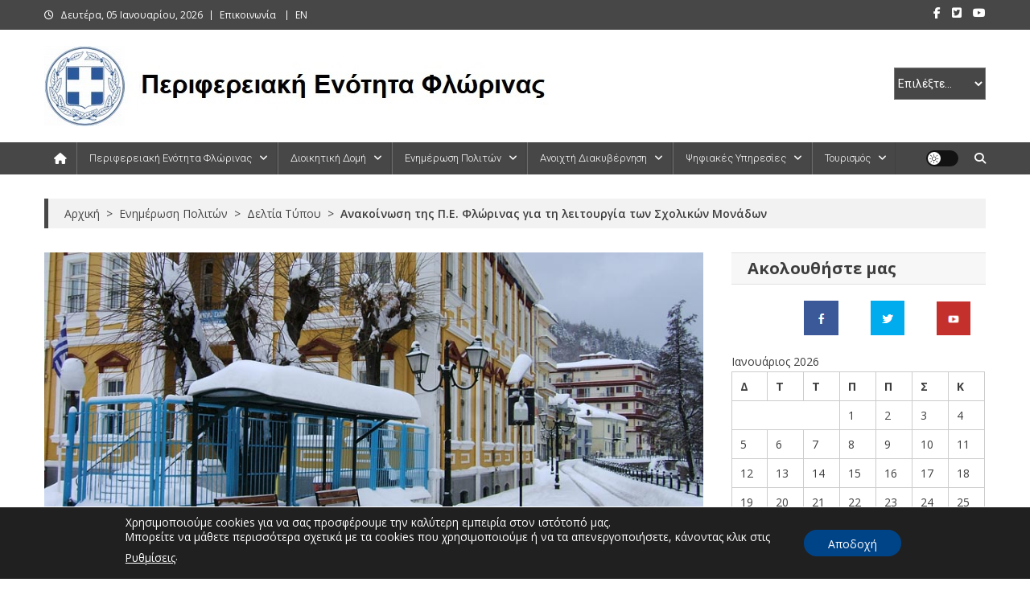

--- FILE ---
content_type: text/html; charset=UTF-8
request_url: https://florina.pdm.gov.gr/anakoinosi-tis-p-e-florinas-gia-ti-leitoyrgia-ton-scholikon-monadon/
body_size: 28253
content:
<!doctype html>
<html lang="el">
<head>
<meta charset="UTF-8">
<meta name="viewport" content="width=device-width, initial-scale=1">
<link rel="profile" href="http://gmpg.org/xfn/11">

<meta name='robots' content='index, follow, max-image-preview:large, max-snippet:-1, max-video-preview:-1' />

	<!-- This site is optimized with the Yoast SEO Premium plugin v26.4 (Yoast SEO v26.4) - https://yoast.com/wordpress/plugins/seo/ -->
	<title>Ανακοίνωση της Π.Ε. Φλώρινας για τη λειτουργία των Σχολικών Μονάδων - Περιφερειακή Ενότητα Φλώρινας</title>
	<meta name="description" content="Ανακοίνωση της Π.Ε. Φλώρινας για τη λειτουργία των Σχολικών Μονάδων" />
	<link rel="canonical" href="https://florina.pdm.gov.gr/anakoinosi-tis-p-e-florinas-gia-ti-leitoyrgia-ton-scholikon-monadon/" />
	<meta property="og:locale" content="el_GR" />
	<meta property="og:type" content="article" />
	<meta property="og:title" content="Ανακοίνωση της Π.Ε. Φλώρινας για τη λειτουργία των Σχολικών Μονάδων" />
	<meta property="og:description" content="Ανακοίνωση της Π.Ε. Φλώρινας για τη λειτουργία των Σχολικών Μονάδων" />
	<meta property="og:url" content="https://florina.pdm.gov.gr/anakoinosi-tis-p-e-florinas-gia-ti-leitoyrgia-ton-scholikon-monadon/" />
	<meta property="og:site_name" content="Περιφερειακή Ενότητα Φλώρινας" />
	<meta property="article:publisher" content="https://www.facebook.com/peflorinas" />
	<meta property="article:published_time" content="2022-01-15T19:20:38+00:00" />
	<meta property="article:modified_time" content="2022-04-01T11:23:13+00:00" />
	<meta property="og:image" content="https://florina.pdm.gov.gr/wp-content/uploads/2022/01/klista-sxolia-880x350-1.jpg" />
	<meta property="og:image:width" content="880" />
	<meta property="og:image:height" content="350" />
	<meta property="og:image:type" content="image/jpeg" />
	<meta name="author" content="Παντελής Πασιάς" />
	<meta name="twitter:card" content="summary_large_image" />
	<meta name="twitter:creator" content="@peflorinas1" />
	<meta name="twitter:site" content="@peflorinas1" />
	<meta name="twitter:label1" content="Συντάχθηκε από" />
	<meta name="twitter:data1" content="Παντελής Πασιάς" />
	<script type="application/ld+json" class="yoast-schema-graph">{"@context":"https://schema.org","@graph":[{"@type":"Article","@id":"https://florina.pdm.gov.gr/anakoinosi-tis-p-e-florinas-gia-ti-leitoyrgia-ton-scholikon-monadon/#article","isPartOf":{"@id":"https://florina.pdm.gov.gr/anakoinosi-tis-p-e-florinas-gia-ti-leitoyrgia-ton-scholikon-monadon/"},"author":{"name":"Παντελής Πασιάς","@id":"https://florina.pdm.gov.gr/#/schema/person/45312ef1f09335b3bcbf9d8620cbcf2f"},"headline":"Ανακοίνωση της Π.Ε. Φλώρινας για τη λειτουργία των Σχολικών Μονάδων","datePublished":"2022-01-15T19:20:38+00:00","dateModified":"2022-04-01T11:23:13+00:00","mainEntityOfPage":{"@id":"https://florina.pdm.gov.gr/anakoinosi-tis-p-e-florinas-gia-ti-leitoyrgia-ton-scholikon-monadon/"},"wordCount":0,"publisher":{"@id":"https://florina.pdm.gov.gr/#organization"},"image":{"@id":"https://florina.pdm.gov.gr/anakoinosi-tis-p-e-florinas-gia-ti-leitoyrgia-ton-scholikon-monadon/#primaryimage"},"thumbnailUrl":"https://florina.pdm.gov.gr/wp-content/uploads/2022/01/klista-sxolia-880x350-1.jpg","keywords":["Γραφείο Αντιπεριφερειάρχη","Πολιτική Προστασία","σεισμός"],"articleSection":["Δελτία Τύπου","Ενημέρωση Πολιτών"],"inLanguage":"el"},{"@type":"WebPage","@id":"https://florina.pdm.gov.gr/anakoinosi-tis-p-e-florinas-gia-ti-leitoyrgia-ton-scholikon-monadon/","url":"https://florina.pdm.gov.gr/anakoinosi-tis-p-e-florinas-gia-ti-leitoyrgia-ton-scholikon-monadon/","name":"Ανακοίνωση της Π.Ε. Φλώρινας για τη λειτουργία των Σχολικών Μονάδων - Περιφερειακή Ενότητα Φλώρινας","isPartOf":{"@id":"https://florina.pdm.gov.gr/#website"},"primaryImageOfPage":{"@id":"https://florina.pdm.gov.gr/anakoinosi-tis-p-e-florinas-gia-ti-leitoyrgia-ton-scholikon-monadon/#primaryimage"},"image":{"@id":"https://florina.pdm.gov.gr/anakoinosi-tis-p-e-florinas-gia-ti-leitoyrgia-ton-scholikon-monadon/#primaryimage"},"thumbnailUrl":"https://florina.pdm.gov.gr/wp-content/uploads/2022/01/klista-sxolia-880x350-1.jpg","datePublished":"2022-01-15T19:20:38+00:00","dateModified":"2022-04-01T11:23:13+00:00","description":"Ανακοίνωση της Π.Ε. Φλώρινας για τη λειτουργία των Σχολικών Μονάδων","breadcrumb":{"@id":"https://florina.pdm.gov.gr/anakoinosi-tis-p-e-florinas-gia-ti-leitoyrgia-ton-scholikon-monadon/#breadcrumb"},"inLanguage":"el","potentialAction":[{"@type":"ReadAction","target":["https://florina.pdm.gov.gr/anakoinosi-tis-p-e-florinas-gia-ti-leitoyrgia-ton-scholikon-monadon/"]}]},{"@type":"ImageObject","inLanguage":"el","@id":"https://florina.pdm.gov.gr/anakoinosi-tis-p-e-florinas-gia-ti-leitoyrgia-ton-scholikon-monadon/#primaryimage","url":"https://florina.pdm.gov.gr/wp-content/uploads/2022/01/klista-sxolia-880x350-1.jpg","contentUrl":"https://florina.pdm.gov.gr/wp-content/uploads/2022/01/klista-sxolia-880x350-1.jpg","width":880,"height":350,"caption":"Κλειστά σχολεία"},{"@type":"BreadcrumbList","@id":"https://florina.pdm.gov.gr/anakoinosi-tis-p-e-florinas-gia-ti-leitoyrgia-ton-scholikon-monadon/#breadcrumb","itemListElement":[{"@type":"ListItem","position":1,"name":"Home","item":"https://florina.pdm.gov.gr/"},{"@type":"ListItem","position":2,"name":"Ανακοίνωση της Π.Ε. Φλώρινας για τη λειτουργία των Σχολικών Μονάδων"}]},{"@type":"WebSite","@id":"https://florina.pdm.gov.gr/#website","url":"https://florina.pdm.gov.gr/","name":"Περιφερειακή Ενότητα Φλώρινας","description":"","publisher":{"@id":"https://florina.pdm.gov.gr/#organization"},"potentialAction":[{"@type":"SearchAction","target":{"@type":"EntryPoint","urlTemplate":"https://florina.pdm.gov.gr/?s={search_term_string}"},"query-input":{"@type":"PropertyValueSpecification","valueRequired":true,"valueName":"search_term_string"}}],"inLanguage":"el"},{"@type":"Organization","@id":"https://florina.pdm.gov.gr/#organization","name":"Περιφερειακή Ενότητα Φλώρινας","url":"https://florina.pdm.gov.gr/","logo":{"@type":"ImageObject","inLanguage":"el","@id":"https://florina.pdm.gov.gr/#/schema/logo/image/","url":"https://florina.pdm.gov.gr/wp-content/uploads/2023/05/logo-pe-florinas.jpg","contentUrl":"https://florina.pdm.gov.gr/wp-content/uploads/2023/05/logo-pe-florinas.jpg","width":632,"height":100,"caption":"Περιφερειακή Ενότητα Φλώρινας"},"image":{"@id":"https://florina.pdm.gov.gr/#/schema/logo/image/"},"sameAs":["https://www.facebook.com/peflorinas","https://x.com/peflorinas1","https://www.youtube.com/channel/UCSbPvQccprv8XoWZdTuWZ9A"]},{"@type":"Person","@id":"https://florina.pdm.gov.gr/#/schema/person/45312ef1f09335b3bcbf9d8620cbcf2f","name":"Παντελής Πασιάς","url":"https://florina.pdm.gov.gr/author/ppasias11-1972/"}]}</script>
	<!-- / Yoast SEO Premium plugin. -->


<link rel='dns-prefetch' href='//ws.sharethis.com' />
<link rel='dns-prefetch' href='//fonts.googleapis.com' />
<link rel="alternate" type="application/rss+xml" title="Ροή RSS &raquo; Περιφερειακή Ενότητα Φλώρινας" href="https://florina.pdm.gov.gr/feed/" />
<link rel="alternate" type="application/rss+xml" title="Ροή Σχολίων &raquo; Περιφερειακή Ενότητα Φλώρινας" href="https://florina.pdm.gov.gr/comments/feed/" />
<link rel="alternate" type="application/rss+xml" title="Ροή Σχολίων Περιφερειακή Ενότητα Φλώρινας &raquo; Ανακοίνωση της Π.Ε. Φλώρινας για τη λειτουργία των Σχολικών Μονάδων" href="https://florina.pdm.gov.gr/anakoinosi-tis-p-e-florinas-gia-ti-leitoyrgia-ton-scholikon-monadon/feed/" />
<link rel="alternate" title="oEmbed (JSON)" type="application/json+oembed" href="https://florina.pdm.gov.gr/wp-json/oembed/1.0/embed?url=https%3A%2F%2Fflorina.pdm.gov.gr%2Fanakoinosi-tis-p-e-florinas-gia-ti-leitoyrgia-ton-scholikon-monadon%2F" />
<link rel="alternate" title="oEmbed (XML)" type="text/xml+oembed" href="https://florina.pdm.gov.gr/wp-json/oembed/1.0/embed?url=https%3A%2F%2Fflorina.pdm.gov.gr%2Fanakoinosi-tis-p-e-florinas-gia-ti-leitoyrgia-ton-scholikon-monadon%2F&#038;format=xml" />
<style id='wp-img-auto-sizes-contain-inline-css' type='text/css'>
img:is([sizes=auto i],[sizes^="auto," i]){contain-intrinsic-size:3000px 1500px}
/*# sourceURL=wp-img-auto-sizes-contain-inline-css */
</style>
<style id='wp-emoji-styles-inline-css' type='text/css'>

	img.wp-smiley, img.emoji {
		display: inline !important;
		border: none !important;
		box-shadow: none !important;
		height: 1em !important;
		width: 1em !important;
		margin: 0 0.07em !important;
		vertical-align: -0.1em !important;
		background: none !important;
		padding: 0 !important;
	}
/*# sourceURL=wp-emoji-styles-inline-css */
</style>
<style id='wp-block-library-inline-css' type='text/css'>
:root{--wp-block-synced-color:#7a00df;--wp-block-synced-color--rgb:122,0,223;--wp-bound-block-color:var(--wp-block-synced-color);--wp-editor-canvas-background:#ddd;--wp-admin-theme-color:#007cba;--wp-admin-theme-color--rgb:0,124,186;--wp-admin-theme-color-darker-10:#006ba1;--wp-admin-theme-color-darker-10--rgb:0,107,160.5;--wp-admin-theme-color-darker-20:#005a87;--wp-admin-theme-color-darker-20--rgb:0,90,135;--wp-admin-border-width-focus:2px}@media (min-resolution:192dpi){:root{--wp-admin-border-width-focus:1.5px}}.wp-element-button{cursor:pointer}:root .has-very-light-gray-background-color{background-color:#eee}:root .has-very-dark-gray-background-color{background-color:#313131}:root .has-very-light-gray-color{color:#eee}:root .has-very-dark-gray-color{color:#313131}:root .has-vivid-green-cyan-to-vivid-cyan-blue-gradient-background{background:linear-gradient(135deg,#00d084,#0693e3)}:root .has-purple-crush-gradient-background{background:linear-gradient(135deg,#34e2e4,#4721fb 50%,#ab1dfe)}:root .has-hazy-dawn-gradient-background{background:linear-gradient(135deg,#faaca8,#dad0ec)}:root .has-subdued-olive-gradient-background{background:linear-gradient(135deg,#fafae1,#67a671)}:root .has-atomic-cream-gradient-background{background:linear-gradient(135deg,#fdd79a,#004a59)}:root .has-nightshade-gradient-background{background:linear-gradient(135deg,#330968,#31cdcf)}:root .has-midnight-gradient-background{background:linear-gradient(135deg,#020381,#2874fc)}:root{--wp--preset--font-size--normal:16px;--wp--preset--font-size--huge:42px}.has-regular-font-size{font-size:1em}.has-larger-font-size{font-size:2.625em}.has-normal-font-size{font-size:var(--wp--preset--font-size--normal)}.has-huge-font-size{font-size:var(--wp--preset--font-size--huge)}.has-text-align-center{text-align:center}.has-text-align-left{text-align:left}.has-text-align-right{text-align:right}.has-fit-text{white-space:nowrap!important}#end-resizable-editor-section{display:none}.aligncenter{clear:both}.items-justified-left{justify-content:flex-start}.items-justified-center{justify-content:center}.items-justified-right{justify-content:flex-end}.items-justified-space-between{justify-content:space-between}.screen-reader-text{border:0;clip-path:inset(50%);height:1px;margin:-1px;overflow:hidden;padding:0;position:absolute;width:1px;word-wrap:normal!important}.screen-reader-text:focus{background-color:#ddd;clip-path:none;color:#444;display:block;font-size:1em;height:auto;left:5px;line-height:normal;padding:15px 23px 14px;text-decoration:none;top:5px;width:auto;z-index:100000}html :where(.has-border-color){border-style:solid}html :where([style*=border-top-color]){border-top-style:solid}html :where([style*=border-right-color]){border-right-style:solid}html :where([style*=border-bottom-color]){border-bottom-style:solid}html :where([style*=border-left-color]){border-left-style:solid}html :where([style*=border-width]){border-style:solid}html :where([style*=border-top-width]){border-top-style:solid}html :where([style*=border-right-width]){border-right-style:solid}html :where([style*=border-bottom-width]){border-bottom-style:solid}html :where([style*=border-left-width]){border-left-style:solid}html :where(img[class*=wp-image-]){height:auto;max-width:100%}:where(figure){margin:0 0 1em}html :where(.is-position-sticky){--wp-admin--admin-bar--position-offset:var(--wp-admin--admin-bar--height,0px)}@media screen and (max-width:600px){html :where(.is-position-sticky){--wp-admin--admin-bar--position-offset:0px}}

/*# sourceURL=wp-block-library-inline-css */
</style><style id='global-styles-inline-css' type='text/css'>
:root{--wp--preset--aspect-ratio--square: 1;--wp--preset--aspect-ratio--4-3: 4/3;--wp--preset--aspect-ratio--3-4: 3/4;--wp--preset--aspect-ratio--3-2: 3/2;--wp--preset--aspect-ratio--2-3: 2/3;--wp--preset--aspect-ratio--16-9: 16/9;--wp--preset--aspect-ratio--9-16: 9/16;--wp--preset--color--black: #000000;--wp--preset--color--cyan-bluish-gray: #abb8c3;--wp--preset--color--white: #ffffff;--wp--preset--color--pale-pink: #f78da7;--wp--preset--color--vivid-red: #cf2e2e;--wp--preset--color--luminous-vivid-orange: #ff6900;--wp--preset--color--luminous-vivid-amber: #fcb900;--wp--preset--color--light-green-cyan: #7bdcb5;--wp--preset--color--vivid-green-cyan: #00d084;--wp--preset--color--pale-cyan-blue: #8ed1fc;--wp--preset--color--vivid-cyan-blue: #0693e3;--wp--preset--color--vivid-purple: #9b51e0;--wp--preset--gradient--vivid-cyan-blue-to-vivid-purple: linear-gradient(135deg,rgb(6,147,227) 0%,rgb(155,81,224) 100%);--wp--preset--gradient--light-green-cyan-to-vivid-green-cyan: linear-gradient(135deg,rgb(122,220,180) 0%,rgb(0,208,130) 100%);--wp--preset--gradient--luminous-vivid-amber-to-luminous-vivid-orange: linear-gradient(135deg,rgb(252,185,0) 0%,rgb(255,105,0) 100%);--wp--preset--gradient--luminous-vivid-orange-to-vivid-red: linear-gradient(135deg,rgb(255,105,0) 0%,rgb(207,46,46) 100%);--wp--preset--gradient--very-light-gray-to-cyan-bluish-gray: linear-gradient(135deg,rgb(238,238,238) 0%,rgb(169,184,195) 100%);--wp--preset--gradient--cool-to-warm-spectrum: linear-gradient(135deg,rgb(74,234,220) 0%,rgb(151,120,209) 20%,rgb(207,42,186) 40%,rgb(238,44,130) 60%,rgb(251,105,98) 80%,rgb(254,248,76) 100%);--wp--preset--gradient--blush-light-purple: linear-gradient(135deg,rgb(255,206,236) 0%,rgb(152,150,240) 100%);--wp--preset--gradient--blush-bordeaux: linear-gradient(135deg,rgb(254,205,165) 0%,rgb(254,45,45) 50%,rgb(107,0,62) 100%);--wp--preset--gradient--luminous-dusk: linear-gradient(135deg,rgb(255,203,112) 0%,rgb(199,81,192) 50%,rgb(65,88,208) 100%);--wp--preset--gradient--pale-ocean: linear-gradient(135deg,rgb(255,245,203) 0%,rgb(182,227,212) 50%,rgb(51,167,181) 100%);--wp--preset--gradient--electric-grass: linear-gradient(135deg,rgb(202,248,128) 0%,rgb(113,206,126) 100%);--wp--preset--gradient--midnight: linear-gradient(135deg,rgb(2,3,129) 0%,rgb(40,116,252) 100%);--wp--preset--font-size--small: 13px;--wp--preset--font-size--medium: 20px;--wp--preset--font-size--large: 36px;--wp--preset--font-size--x-large: 42px;--wp--preset--spacing--20: 0.44rem;--wp--preset--spacing--30: 0.67rem;--wp--preset--spacing--40: 1rem;--wp--preset--spacing--50: 1.5rem;--wp--preset--spacing--60: 2.25rem;--wp--preset--spacing--70: 3.38rem;--wp--preset--spacing--80: 5.06rem;--wp--preset--shadow--natural: 6px 6px 9px rgba(0, 0, 0, 0.2);--wp--preset--shadow--deep: 12px 12px 50px rgba(0, 0, 0, 0.4);--wp--preset--shadow--sharp: 6px 6px 0px rgba(0, 0, 0, 0.2);--wp--preset--shadow--outlined: 6px 6px 0px -3px rgb(255, 255, 255), 6px 6px rgb(0, 0, 0);--wp--preset--shadow--crisp: 6px 6px 0px rgb(0, 0, 0);}:where(.is-layout-flex){gap: 0.5em;}:where(.is-layout-grid){gap: 0.5em;}body .is-layout-flex{display: flex;}.is-layout-flex{flex-wrap: wrap;align-items: center;}.is-layout-flex > :is(*, div){margin: 0;}body .is-layout-grid{display: grid;}.is-layout-grid > :is(*, div){margin: 0;}:where(.wp-block-columns.is-layout-flex){gap: 2em;}:where(.wp-block-columns.is-layout-grid){gap: 2em;}:where(.wp-block-post-template.is-layout-flex){gap: 1.25em;}:where(.wp-block-post-template.is-layout-grid){gap: 1.25em;}.has-black-color{color: var(--wp--preset--color--black) !important;}.has-cyan-bluish-gray-color{color: var(--wp--preset--color--cyan-bluish-gray) !important;}.has-white-color{color: var(--wp--preset--color--white) !important;}.has-pale-pink-color{color: var(--wp--preset--color--pale-pink) !important;}.has-vivid-red-color{color: var(--wp--preset--color--vivid-red) !important;}.has-luminous-vivid-orange-color{color: var(--wp--preset--color--luminous-vivid-orange) !important;}.has-luminous-vivid-amber-color{color: var(--wp--preset--color--luminous-vivid-amber) !important;}.has-light-green-cyan-color{color: var(--wp--preset--color--light-green-cyan) !important;}.has-vivid-green-cyan-color{color: var(--wp--preset--color--vivid-green-cyan) !important;}.has-pale-cyan-blue-color{color: var(--wp--preset--color--pale-cyan-blue) !important;}.has-vivid-cyan-blue-color{color: var(--wp--preset--color--vivid-cyan-blue) !important;}.has-vivid-purple-color{color: var(--wp--preset--color--vivid-purple) !important;}.has-black-background-color{background-color: var(--wp--preset--color--black) !important;}.has-cyan-bluish-gray-background-color{background-color: var(--wp--preset--color--cyan-bluish-gray) !important;}.has-white-background-color{background-color: var(--wp--preset--color--white) !important;}.has-pale-pink-background-color{background-color: var(--wp--preset--color--pale-pink) !important;}.has-vivid-red-background-color{background-color: var(--wp--preset--color--vivid-red) !important;}.has-luminous-vivid-orange-background-color{background-color: var(--wp--preset--color--luminous-vivid-orange) !important;}.has-luminous-vivid-amber-background-color{background-color: var(--wp--preset--color--luminous-vivid-amber) !important;}.has-light-green-cyan-background-color{background-color: var(--wp--preset--color--light-green-cyan) !important;}.has-vivid-green-cyan-background-color{background-color: var(--wp--preset--color--vivid-green-cyan) !important;}.has-pale-cyan-blue-background-color{background-color: var(--wp--preset--color--pale-cyan-blue) !important;}.has-vivid-cyan-blue-background-color{background-color: var(--wp--preset--color--vivid-cyan-blue) !important;}.has-vivid-purple-background-color{background-color: var(--wp--preset--color--vivid-purple) !important;}.has-black-border-color{border-color: var(--wp--preset--color--black) !important;}.has-cyan-bluish-gray-border-color{border-color: var(--wp--preset--color--cyan-bluish-gray) !important;}.has-white-border-color{border-color: var(--wp--preset--color--white) !important;}.has-pale-pink-border-color{border-color: var(--wp--preset--color--pale-pink) !important;}.has-vivid-red-border-color{border-color: var(--wp--preset--color--vivid-red) !important;}.has-luminous-vivid-orange-border-color{border-color: var(--wp--preset--color--luminous-vivid-orange) !important;}.has-luminous-vivid-amber-border-color{border-color: var(--wp--preset--color--luminous-vivid-amber) !important;}.has-light-green-cyan-border-color{border-color: var(--wp--preset--color--light-green-cyan) !important;}.has-vivid-green-cyan-border-color{border-color: var(--wp--preset--color--vivid-green-cyan) !important;}.has-pale-cyan-blue-border-color{border-color: var(--wp--preset--color--pale-cyan-blue) !important;}.has-vivid-cyan-blue-border-color{border-color: var(--wp--preset--color--vivid-cyan-blue) !important;}.has-vivid-purple-border-color{border-color: var(--wp--preset--color--vivid-purple) !important;}.has-vivid-cyan-blue-to-vivid-purple-gradient-background{background: var(--wp--preset--gradient--vivid-cyan-blue-to-vivid-purple) !important;}.has-light-green-cyan-to-vivid-green-cyan-gradient-background{background: var(--wp--preset--gradient--light-green-cyan-to-vivid-green-cyan) !important;}.has-luminous-vivid-amber-to-luminous-vivid-orange-gradient-background{background: var(--wp--preset--gradient--luminous-vivid-amber-to-luminous-vivid-orange) !important;}.has-luminous-vivid-orange-to-vivid-red-gradient-background{background: var(--wp--preset--gradient--luminous-vivid-orange-to-vivid-red) !important;}.has-very-light-gray-to-cyan-bluish-gray-gradient-background{background: var(--wp--preset--gradient--very-light-gray-to-cyan-bluish-gray) !important;}.has-cool-to-warm-spectrum-gradient-background{background: var(--wp--preset--gradient--cool-to-warm-spectrum) !important;}.has-blush-light-purple-gradient-background{background: var(--wp--preset--gradient--blush-light-purple) !important;}.has-blush-bordeaux-gradient-background{background: var(--wp--preset--gradient--blush-bordeaux) !important;}.has-luminous-dusk-gradient-background{background: var(--wp--preset--gradient--luminous-dusk) !important;}.has-pale-ocean-gradient-background{background: var(--wp--preset--gradient--pale-ocean) !important;}.has-electric-grass-gradient-background{background: var(--wp--preset--gradient--electric-grass) !important;}.has-midnight-gradient-background{background: var(--wp--preset--gradient--midnight) !important;}.has-small-font-size{font-size: var(--wp--preset--font-size--small) !important;}.has-medium-font-size{font-size: var(--wp--preset--font-size--medium) !important;}.has-large-font-size{font-size: var(--wp--preset--font-size--large) !important;}.has-x-large-font-size{font-size: var(--wp--preset--font-size--x-large) !important;}
/*# sourceURL=global-styles-inline-css */
</style>

<style id='classic-theme-styles-inline-css' type='text/css'>
/*! This file is auto-generated */
.wp-block-button__link{color:#fff;background-color:#32373c;border-radius:9999px;box-shadow:none;text-decoration:none;padding:calc(.667em + 2px) calc(1.333em + 2px);font-size:1.125em}.wp-block-file__button{background:#32373c;color:#fff;text-decoration:none}
/*# sourceURL=/wp-includes/css/classic-themes.min.css */
</style>
<link rel='stylesheet' id='contact-form-7-css' href='https://florina.pdm.gov.gr/wp-content/plugins/contact-form-7/includes/css/styles.css?ver=6.1.3' type='text/css' media='all' />
<link rel='stylesheet' id='page-list-style-css' href='https://florina.pdm.gov.gr/wp-content/plugins/page-list/css/page-list.css?ver=5.9' type='text/css' media='all' />
<link rel='stylesheet' id='bwg_fonts-css' href='https://florina.pdm.gov.gr/wp-content/plugins/photo-gallery/css/bwg-fonts/fonts.css?ver=0.0.1' type='text/css' media='all' />
<link rel='stylesheet' id='sumoselect-css' href='https://florina.pdm.gov.gr/wp-content/plugins/photo-gallery/css/sumoselect.min.css?ver=3.4.6' type='text/css' media='all' />
<link rel='stylesheet' id='mCustomScrollbar-css' href='https://florina.pdm.gov.gr/wp-content/plugins/photo-gallery/css/jquery.mCustomScrollbar.min.css?ver=3.1.5' type='text/css' media='all' />
<link rel='stylesheet' id='bwg_frontend-css' href='https://florina.pdm.gov.gr/wp-content/plugins/photo-gallery/css/styles.min.css?ver=1.8.35' type='text/css' media='all' />
<link rel='stylesheet' id='mc4wp-form-basic-css' href='https://florina.pdm.gov.gr/wp-content/plugins/mailchimp-for-wp/assets/css/form-basic.css?ver=4.10.8' type='text/css' media='all' />
<link rel='stylesheet' id='news-portal-fonts-css' href='https://fonts.googleapis.com/css?family=Roboto+Condensed%3A300italic%2C400italic%2C700italic%2C400%2C300%2C700%7CRoboto%3A300%2C400%2C400i%2C500%2C700%7CTitillium+Web%3A400%2C600%2C700%2C300&#038;subset=latin%2Clatin-ext' type='text/css' media='all' />
<link rel='stylesheet' id='news-portal-google-fonts-css' href='https://fonts.googleapis.com/css?family=Open+Sans%3A300%2C300italic%2Cregular%2Citalic%2C600%2C600italic%2C700%2C700italic%2C800%2C800italic%7COpen+Sans%3A300%2C300italic%2Cregular%2Citalic%2C600%2C600italic%2C700%2C700italic%2C800%2C800italic%7COpen+Sans%3A300%2C300italic%2Cregular%2Citalic%2C600%2C600italic%2C700%2C700italic%2C800%2C800italic%7CRoboto%3A100%2C100italic%2C300%2C300italic%2Cregular%2Citalic%2C500%2C500italic%2C700%2C700italic%2C900%2C900italic%7COpen+Sans%3A300%2C300italic%2Cregular%2Citalic%2C600%2C600italic%2C700%2C700italic%2C800%2C800italic%7COpen+Sans%3A300%2C300italic%2Cregular%2Citalic%2C600%2C600italic%2C700%2C700italic%2C800%2C800italic%7COpen+Sans%3A300%2C300italic%2Cregular%2Citalic%2C600%2C600italic%2C700%2C700italic%2C800%2C800italic%7CRoboto%3A100%2C100italic%2C300%2C300italic%2Cregular%2Citalic%2C500%2C500italic%2C700%2C700italic%2C900%2C900italic&#038;subset=latin%2Ccyrillic-ext%2Cgreek-ext%2Cgreek%2Cvietnamese%2Clatin-ext%2Ccyrillic%2Ckhmer%2Cdevanagari%2Carabic%2Chebrew%2Ctelugu' type='text/css' media='all' />
<link rel='stylesheet' id='mt-font-awesome-css' href='https://florina.pdm.gov.gr/wp-content/themes/news-portal-pro/assets/library/font-awesome/css/all.min.css?ver=6.5.1' type='text/css' media='all' />
<link rel='stylesheet' id='lightslider-style-css' href='https://florina.pdm.gov.gr/wp-content/themes/news-portal-pro/assets/library/lightslider/css/lightslider.min.css?ver=1.1.6' type='text/css' media='all' />
<link rel='stylesheet' id='lightgallery-style-css' href='https://florina.pdm.gov.gr/wp-content/themes/news-portal-pro/assets/library/lightslider/css/lightgallery.min.css?ver=1.6.0' type='text/css' media='all' />
<link rel='stylesheet' id='pretty-photo-css' href='https://florina.pdm.gov.gr/wp-content/themes/news-portal-pro/assets/library/prettyphoto/prettyPhoto.css?ver=3.1.6' type='text/css' media='all' />
<link rel='stylesheet' id='news-portal-preloaders-css' href='https://florina.pdm.gov.gr/wp-content/themes/news-portal-pro/assets/css/np-preloaders.css?ver=2.0.1' type='text/css' media='all' />
<link rel='stylesheet' id='animate-css' href='https://florina.pdm.gov.gr/wp-content/themes/news-portal-pro/assets/library/animate/animate.min.css?ver=3.5.1' type='text/css' media='all' />
<link rel='stylesheet' id='news-portal-pro-style-css' href='https://florina.pdm.gov.gr/wp-content/themes/news-portal-pro/style.css?ver=2.0.1' type='text/css' media='all' />
<style id='news-portal-pro-style-inline-css' type='text/css'>
.category-button.np-cat-14 a{background:#0082a3}
.category-button.np-cat-14 a:hover{background:#005071}
.np-block-title .np-cat-14{color:#0082a3}
.category-button.np-cat-182 a{background:#01006d}
.category-button.np-cat-182 a:hover{background:#00003b}
.np-block-title .np-cat-182{color:#01006d}
.category-button.np-cat-13 a{background:#d34123}
.category-button.np-cat-13 a:hover{background:#a10f00}
.np-block-title .np-cat-13{color:#d34123}
.category-button.np-cat-358 a{background:#00a9e0}
.category-button.np-cat-358 a:hover{background:#0077ae}
.np-block-title .np-cat-358{color:#00a9e0}
.category-button.np-cat-31 a{background:#5b002a}
.category-button.np-cat-31 a:hover{background:#290000}
.np-block-title .np-cat-31{color:#5b002a}
.category-button.np-cat-12 a{background:#e0a000}
.category-button.np-cat-12 a:hover{background:#ae6e00}
.np-block-title .np-cat-12{color:#e0a000}
.category-button.np-cat-357 a{background:#00a9e0}
.category-button.np-cat-357 a:hover{background:#0077ae}
.np-block-title .np-cat-357{color:#00a9e0}
.category-button.np-cat-356 a{background:#00a9e0}
.category-button.np-cat-356 a:hover{background:#0077ae}
.np-block-title .np-cat-356{color:#00a9e0}
.category-button.np-cat-315 a{background:#00a9e0}
.category-button.np-cat-315 a:hover{background:#0077ae}
.np-block-title .np-cat-315{color:#00a9e0}
.category-button.np-cat-35 a{background:#00a9e0}
.category-button.np-cat-35 a:hover{background:#0077ae}
.np-block-title .np-cat-35{color:#00a9e0}
.navigation .nav-links a,.bttn,button,input[type=button],input[type=reset],input[type=submit],.navigation .nav-links a:hover,.bttn:hover,button,input[type=button]:hover,input[type=reset]:hover,input[type=submit]:hover,.widget_search .search-submit,.edit-link .post-edit-link,.reply .comment-reply-link,.np-top-header-wrap,.np-header-menu-wrapper,.home #masthead .np-home-icon a,.np-home-icon a:hover,#site-navigation ul li:hover>a,#site-navigation ul li.current-menu-item>a,#site-navigation ul li.current_page_item>a,#site-navigation ul li.current-menu-ancestor>a,.np-header-menu-wrapper::before,.np-header-menu-wrapper::after,.np-header-search-wrapper .search-form-main .search-submit,.layout1-ticker .lSSlideOuter.vertical .lSAction>a:hover,.layout1-ticker .ticker-caption,.default-ticker .ticker-caption,.news_portal_featured_slider .np-featured-slider-section .lSAction>a:hover,.news_portal_slider .np-slider .lSAction>a:hover,.news_portal_featured_slider .lSSlideOuter .lSPager.lSpg>li:hover a,.news_portal_featured_slider .lSSlideOuter .lSPager.lSpg>li.active a,.news_portal_slider .np-slider .lSSlideOuter .lSPager.lSpg>li:hover a,.news_portal_slider .np-slider .lSSlideOuter .lSPager.lSpg>li.active a,.news_portal_default_tabbed ul.widget-tabs li,.news_portal_default_tabbed ul.widget-tabs li.ui-tabs-active,.news_portal_default_tabbed ul.widget-tabs li:hover,.news_portal_carousel .carousel-nav-action .carousel-controls:hover,.news_portal_social_media .social-link a,.news_portal_social_media .social-link a:hover,.news_portal_social_media .layout2 .social-link a:hover,.news_portal_social_media .layout3 .social-link a:hover,.single-layout2 .post-on,.np-archive-more .np-button:hover,.error404 .page-title,.pnf-extra .pnf-button.btn,#np-scrollup,.woocommerce .price-cart:after,.woocommerce ul.products li.product .price-cart .button:hover,.woocommerce .widget_price_filter .ui-slider .ui-slider-range,.woocommerce .widget_price_filter .ui-slider .ui-slider-handle,.woocommerce .widget_price_filter .price_slider_wrapper .ui-widget-content,.woocommerce #respond input#submit,.woocommerce a.button,.woocommerce button.button,.woocommerce input.button,.woocommerce #respond input#submit.alt,.woocommerce a.button.alt,.woocommerce button.button.alt,.woocommerce input.button.alt,.added_to_cart.wc-forward,.woocommerce #respond input#submit:hover,.woocommerce a.button:hover,.woocommerce button.button:hover,.woocommerce input.button:hover,.woocommerce #respond input#submit.alt:hover,.woocommerce a.button.alt:hover,.woocommerce button.button.alt:hover,.woocommerce input.button.alt:hover,.woocommerce ul.products li.product .onsale,.woocommerce span.onsale,.woocommerce #respond input#submit.alt.disabled,.woocommerce #respond input#submit.alt.disabled:hover,.woocommerce #respond input#submit.alt:disabled,.woocommerce #respond input#submit.alt:disabled:hover,.woocommerce #respond input#submit.alt[disabled]:disabled,.woocommerce #respond input#submit.alt[disabled]:disabled:hover,.woocommerce a.button.alt.disabled,.woocommerce a.button.alt.disabled:hover,.woocommerce a.button.alt:disabled,.woocommerce a.button.alt:disabled:hover,.woocommerce a.button.alt[disabled]:disabled,.woocommerce a.button.alt[disabled]:disabled:hover,.woocommerce button.button.alt.disabled,.woocommerce button.button.alt.disabled:hover,.woocommerce button.button.alt:disabled,.woocommerce button.button.alt:disabled:hover,.woocommerce button.button.alt[disabled]:disabled,.woocommerce button.button.alt[disabled]:disabled:hover,.woocommerce input.button.alt.disabled,.woocommerce input.button.alt.disabled:hover,.woocommerce input.button.alt:disabled,.woocommerce input.button.alt:disabled:hover,.woocommerce input.button.alt[disabled]:disabled,.woocommerce input.button.alt[disabled]:disabled:hover,.format-video:before,.format-audio:before,.format-gallery:before,div.wpforms-container-full .wpforms-form input[type='submit'],div.wpforms-container-full .wpforms-form button[type='submit'],div.wpforms-container-full .wpforms-form .wpforms-page-button,div.wpforms-container-full .wpforms-form input[type='submit']:hover,div.wpforms-container-full .wpforms-form button[type='submit']:hover,div.wpforms-container-full .wpforms-form .wpforms-page-button:hover,.widget_tag_cloud .tagcloud a:hover,.widget.widget_tag_cloud a:hover,.cvmm-cats-wrapper .cvmm-cat-count,#masthead.layout4 .np-icon-elements a{background:#474747}
.home #masthead.default .np-home-icon a:hover,#masthead.default .np-home-icon a:hover,.home #masthead.default .np-home-icon a,.home #masthead .np-home-icon a,.np-home-icon a:hover,#site-navigation ul li:hover > a,#site-navigation ul li.current-menu-item > a,#site-navigation ul li.current_page_item > a,#site-navigation ul li.current-menu-ancestor > a,.news_portal_default_tabbed ul.widget-tabs li.ui-tabs-active,.news_portal_default_tabbed ul.widget-tabs li:hover,#site-navigation ul li > a:focus{background:#151515}
.np-header-menu-block-wrap::before,.np-header-menu-block-wrap::after{border-right-color:#151515}
a,a:hover,a:focus,a:active,.widget a:hover,.widget a:hover::before,.widget li:hover::before,.entry-footer a:hover,.comment-author .fn .url:hover,#cancel-comment-reply-link,#cancel-comment-reply-link:before,.logged-in-as a,.home #masthead.layout1 .np-home-icon a,#masthead.layout1 .np-home-icon a:hover,#masthead.layout1 #site-navigation ul li:hover>a,#masthead.layout1 #site-navigation ul li.current-menu-item>a,#masthead.layout1 #site-navigation ul li.current_page_item>a,#masthead.layout1 #site-navigation ul li.current-menu-ancestor>a,#masthead.layout1 .search-main:hover,.np-slide-content-wrap .post-title a:hover,.news_portal_featured_posts .np-single-post .np-post-content .np-post-title a:hover,.news_portal_fullwidth_posts .np-single-post .np-post-title a:hover,.news_portal_block_posts .layout3 .np-primary-block-wrap .np-single-post .np-post-title a:hover,.news_portal_list_posts .np-single-post .np-post-title:hover,.news_portal_featured_posts .layout2 .featured-middle-section .np-single-post .np-post-title a:hover,.news_portal_carousel .np-single-post .np-post-content .np-post-title a:hover,.news_portal_featured_slider .np-featured-section .np-single-post .np-post-content .np-post-title a:hover,.news_portal_featured_posts .layout2 .featured-left-section .np-single-post .np-post-content .np-post-title a:hover,.news_portal_featured_posts .layout2 .featured-right-section .np-single-post .np-post-content .np-post-title a:hover,.news_portal_featured_posts .layout1 .np-single-post-wrap .np-post-content .np-post-title a:hover,.np-block-title,.widget-title,.page-header .page-title,.np-related-title,.np-post-review-section-wrapper .review-title,.np-pnf-latest-posts-wrapper .section-title,.np-post-meta span:hover,.np-post-meta span a:hover,.news_portal_featured_posts .layout2 .np-single-post-wrap .np-post-content .np-post-meta span:hover,.news_portal_featured_posts .layout2 .np-single-post-wrap .np-post-content .np-post-meta span a:hover,.np-post-title.small-size a:hover,.news_portal_carousel .layout3 .np-single-post .np-post-content .np-post-title a:hover,.single-layout2 .extra-meta .post-view::before,.single-layout2 .extra-meta .comments-link::before,.np-post-meta span.star-value,#top-footer .widget a:hover,#top-footer .widget a:hover:before,#footer-navigation ul li a:hover,.entry-title a:hover,.entry-meta span a:hover,.entry-meta span:hover,.review-content-wrapper .stars-count,.review-content-wrapper .review-percent,.woocommerce ul.products li.product .price,.woocommerce div.product p.price,.woocommerce div.product span.price,.woocommerce .woocommerce-message:before,.woocommerce div.product p.price ins,.woocommerce div.product span.price ins,.woocommerce div.product p.price del,.woocommerce .woocommerce-info:before,.np-slide-content-wrap .np-post-meta span:hover,.np-slide-content-wrap .np-post-meta span a:hover,.news_portal_featured_posts .np-single-post .np-post-meta span:hover,.news_portal_featured_posts .np-single-post .np-post-meta span a:hover,.news_portal_list_posts .np-single-post .np-post-meta span:hover,.news_portal_list_posts .np-single-post .np-post-meta span a:hover,.news_portal_featured_posts .layout2 .featured-middle-section .np-single-post .np-post-meta span:hover,.news_portal_featured_posts .layout2 .featured-middle-section .np-single-post .np-post-meta span a:hover,.news_portal_carousel .np-single-post .np-post-meta span:hover,.news_portal_carousel .np-single-post .np-post-meta span a:hover,.news_portal_featured_posts .layout1 .np-single-post-wrap .np-post-content .np-post-meta span:hover,.news_portal_featured_posts .layout1 .np-single-post-wrap .np-post-content .np-post-meta span a:hover#masthead #site-navigation ul > li:hover > .sub-toggle,#masthead #site-navigation ul > li.current-menu-item .sub-toggle,#masthead #site-navigation ul > li.current-menu-ancestor .sub-toggle,#site-navigation .sub-toggle,.header-menu-close a:hover,.header-menu-close a:focus,.site-mode--dark #masthead.layout1 .np-header-search-wrapper .search-main a:hover,.wp-block-heading,.global-sidebar-style--one #secondary .np-block-title,.global-sidebar-style--one #secondary .widget-title,.global-sidebar-style--one #secondary .wp-block-heading{color:#474747}
.site-mode--dark .news_portal_featured_posts .np-single-post-wrap .np-post-content .np-post-title a:hover,.site-mode--dark .np-post-title.large-size a:hover,.site-mode--dark .np-post-title.small-size a:hover,.site-mode--dark .news-ticker-title>a:hover,.site-mode--dark .np-archive-post-content-wrapper .entry-title a:hover,.site-mode--dark .widget_archive a:hover,.site-mode--dark .widget_categories a:hover,.site-mode--dark .widget_recent_entries a:hover,.site-mode--dark .widget_meta a:hover,.site-mode--dark .widget_pages li a:hover,.site-mode--dark .widget_nav_menu li a:hover,.site-mode--dark .wp-block-latest-posts li a:hover,.site-mode--dark .wp-block-archives li a:hover,.site-mode--dark .wp-block-categories li a:hover,.site-mode--dark .wp-block-page-list li a:hover,.site-mode--dark .entry-meta span a:hover,.site-mode--dark .entry-meta span:hover{color:#474747}
.navigation .nav-links a,.bttn,button,input[type='button'],input[type='reset'],input[type='submit'],.widget_search .search-submit,.layout1-ticker .lSSlideOuter.vertical .lSAction>a:hover,.news_portal_slider .slider-layout1 .lSSlideOuter .lSPager.lSGallery li.active,.news_portal_slider .slider-layout1 .lSSlideOuter .lSPager.lSGallery li:hover,.news_portal_social_media .layout3 .social-link a:hover,.np-archive-more .np-button:hover,.woocommerce form .form-row.woocommerce-validated .select2-container,.woocommerce form .form-row.woocommerce-validated input.input-text,.woocommerce form .form-row.woocommerce-validated select,.widget_tag_cloud .tagcloud a:hover,.widget.widget_tag_cloud a:hover,.blogger-portal-circles div{border-color:#474747}
.comment-list .comment-body,.np-header-search-wrapper .search-form-main,.woocommerce .woocommerce-info,.woocommerce .woocommerce-message{border-top-color:#474747}
.np-header-search-wrapper .search-form-main:before{border-bottom-color:#474747}
.layout1-ticker .ticker-caption:after,.np-breadcrumbs{border-left-color:#474747}
#colophon{background:#000000}
.ball1,.ball2,.ball3,.single1ball,.single5,.single6,.single9:before,.news-portal-three-bounce .np-child,.news-portal-wave .np-rect,.news-portal-folding-cube .np-cube:before{background:#474747}
.single4{border-top-color:#474747}
.single4{border-bottom-color:#474747}
:root{--preloader-color:#474747}
.site-title,.site-description{position:absolute;clip:rect(1px,1px,1px,1px)}
body{font-family:Open Sans;font-style:normal;font-size:14px;font-weight:regular;text-decoration:none;text-transform:none;line-height:1.8;color:#3d3d3d}
h1{font-family:Open Sans;font-style:normal;font-size:32px;font-weight:700;text-decoration:none;text-transform:none;line-height:1.3;color:#3d3d3d}
h2,.search-results .entry-title,.archive .entry-title,.single .entry-title,.entry-title,.site-title,.wp-block-heading{font-family:Open Sans;font-style:normal;font-size:28px;font-weight:700;text-decoration:none;text-transform:none;line-height:1.3;color:#3d3d3d}
h3{font-family:Roboto;font-style:normal;font-size:24px;font-weight:700;text-decoration:none;text-transform:none;line-height:1.3;color:#3d3d3d}
h4,.widget-title{font-family:Open Sans;font-style:normal;font-size:20px;font-weight:700;text-decoration:none;text-transform:none;line-height:1.3;color:#3d3d3d}
h5{font-family:Open Sans;font-style:normal;font-size:18px;font-weight:700;text-decoration:none;text-transform:none;line-height:1.3;color:#3d3d3d}
h6{font-family:Open Sans;font-style:normal;font-size:16px;font-weight:700;text-decoration:none;text-transform:none;line-height:1.3;color:#3d3d3d}
#site-navigation ul li a{font-family:Roboto;font-style:normal;font-size:13px;font-weight:300;text-decoration:none;text-transform:none;line-height:40px;color:#ffffff}
.np-header-menu-wrapper,.np-header-menu-wrapper::before,.np-header-menu-wrapper::after,#site-navigation ul.sub-menu,#site-navigation ul.children,#masthead.layout2 .np-header-menu-block-wrap{background-color:#474747}
.np-header-menu-block-wrap::before,.np-header-menu-block-wrap::after{border-right-color:#151515}
.np-header-search-wrapper .search-main a,.np-home-icon a,#masthead .menu-toggle{color:#ffffff}
@media (max-width:768px){#site-navigation,.main-small-navigation li.current-menu-item > .sub-toggle i{background:#474747 !important}}
.header-bg-color header.site-header,#masthead.layout1 .is-sticky .np-logo-section-wrapper{background-color:#3d3d3d}
.header-bg-image header.site-header{background-image:url(' ' )}
/*# sourceURL=news-portal-pro-style-inline-css */
</style>
<link rel='stylesheet' id='news-portal-responsive-style-css' href='https://florina.pdm.gov.gr/wp-content/themes/news-portal-pro/assets/css/np-responsive.css?ver=2.0.1' type='text/css' media='all' />
<link rel='stylesheet' id='news-portal-dark-mode-css' href='https://florina.pdm.gov.gr/wp-content/themes/news-portal-pro/assets/css/np-dark-styles.css?ver=2.0.1' type='text/css' media='all' />
<link rel='stylesheet' id='moove_gdpr_frontend-css' href='https://florina.pdm.gov.gr/wp-content/plugins/gdpr-cookie-compliance/dist/styles/gdpr-main-nf.css?ver=5.0.9' type='text/css' media='all' />
<style id='moove_gdpr_frontend-inline-css' type='text/css'>
				#moove_gdpr_cookie_modal .moove-gdpr-modal-content .moove-gdpr-tab-main h3.tab-title, 
				#moove_gdpr_cookie_modal .moove-gdpr-modal-content .moove-gdpr-tab-main span.tab-title,
				#moove_gdpr_cookie_modal .moove-gdpr-modal-content .moove-gdpr-modal-left-content #moove-gdpr-menu li a, 
				#moove_gdpr_cookie_modal .moove-gdpr-modal-content .moove-gdpr-modal-left-content #moove-gdpr-menu li button,
				#moove_gdpr_cookie_modal .moove-gdpr-modal-content .moove-gdpr-modal-left-content .moove-gdpr-branding-cnt a,
				#moove_gdpr_cookie_modal .moove-gdpr-modal-content .moove-gdpr-modal-footer-content .moove-gdpr-button-holder a.mgbutton, 
				#moove_gdpr_cookie_modal .moove-gdpr-modal-content .moove-gdpr-modal-footer-content .moove-gdpr-button-holder button.mgbutton,
				#moove_gdpr_cookie_modal .cookie-switch .cookie-slider:after, 
				#moove_gdpr_cookie_modal .cookie-switch .slider:after, 
				#moove_gdpr_cookie_modal .switch .cookie-slider:after, 
				#moove_gdpr_cookie_modal .switch .slider:after,
				#moove_gdpr_cookie_info_bar .moove-gdpr-info-bar-container .moove-gdpr-info-bar-content p, 
				#moove_gdpr_cookie_info_bar .moove-gdpr-info-bar-container .moove-gdpr-info-bar-content p a,
				#moove_gdpr_cookie_info_bar .moove-gdpr-info-bar-container .moove-gdpr-info-bar-content a.mgbutton, 
				#moove_gdpr_cookie_info_bar .moove-gdpr-info-bar-container .moove-gdpr-info-bar-content button.mgbutton,
				#moove_gdpr_cookie_modal .moove-gdpr-modal-content .moove-gdpr-tab-main .moove-gdpr-tab-main-content h1, 
				#moove_gdpr_cookie_modal .moove-gdpr-modal-content .moove-gdpr-tab-main .moove-gdpr-tab-main-content h2, 
				#moove_gdpr_cookie_modal .moove-gdpr-modal-content .moove-gdpr-tab-main .moove-gdpr-tab-main-content h3, 
				#moove_gdpr_cookie_modal .moove-gdpr-modal-content .moove-gdpr-tab-main .moove-gdpr-tab-main-content h4, 
				#moove_gdpr_cookie_modal .moove-gdpr-modal-content .moove-gdpr-tab-main .moove-gdpr-tab-main-content h5, 
				#moove_gdpr_cookie_modal .moove-gdpr-modal-content .moove-gdpr-tab-main .moove-gdpr-tab-main-content h6,
				#moove_gdpr_cookie_modal .moove-gdpr-modal-content.moove_gdpr_modal_theme_v2 .moove-gdpr-modal-title .tab-title,
				#moove_gdpr_cookie_modal .moove-gdpr-modal-content.moove_gdpr_modal_theme_v2 .moove-gdpr-tab-main h3.tab-title, 
				#moove_gdpr_cookie_modal .moove-gdpr-modal-content.moove_gdpr_modal_theme_v2 .moove-gdpr-tab-main span.tab-title,
				#moove_gdpr_cookie_modal .moove-gdpr-modal-content.moove_gdpr_modal_theme_v2 .moove-gdpr-branding-cnt a {
					font-weight: inherit				}
			#moove_gdpr_cookie_modal,#moove_gdpr_cookie_info_bar,.gdpr_cookie_settings_shortcode_content{font-family:inherit}#moove_gdpr_save_popup_settings_button{background-color:#373737;color:#fff}#moove_gdpr_save_popup_settings_button:hover{background-color:#000}#moove_gdpr_cookie_info_bar .moove-gdpr-info-bar-container .moove-gdpr-info-bar-content a.mgbutton,#moove_gdpr_cookie_info_bar .moove-gdpr-info-bar-container .moove-gdpr-info-bar-content button.mgbutton{background-color:#004488}#moove_gdpr_cookie_modal .moove-gdpr-modal-content .moove-gdpr-modal-footer-content .moove-gdpr-button-holder a.mgbutton,#moove_gdpr_cookie_modal .moove-gdpr-modal-content .moove-gdpr-modal-footer-content .moove-gdpr-button-holder button.mgbutton,.gdpr_cookie_settings_shortcode_content .gdpr-shr-button.button-green{background-color:#004488;border-color:#004488}#moove_gdpr_cookie_modal .moove-gdpr-modal-content .moove-gdpr-modal-footer-content .moove-gdpr-button-holder a.mgbutton:hover,#moove_gdpr_cookie_modal .moove-gdpr-modal-content .moove-gdpr-modal-footer-content .moove-gdpr-button-holder button.mgbutton:hover,.gdpr_cookie_settings_shortcode_content .gdpr-shr-button.button-green:hover{background-color:#fff;color:#004488}#moove_gdpr_cookie_modal .moove-gdpr-modal-content .moove-gdpr-modal-close i,#moove_gdpr_cookie_modal .moove-gdpr-modal-content .moove-gdpr-modal-close span.gdpr-icon{background-color:#004488;border:1px solid #004488}#moove_gdpr_cookie_info_bar span.moove-gdpr-infobar-allow-all.focus-g,#moove_gdpr_cookie_info_bar span.moove-gdpr-infobar-allow-all:focus,#moove_gdpr_cookie_info_bar button.moove-gdpr-infobar-allow-all.focus-g,#moove_gdpr_cookie_info_bar button.moove-gdpr-infobar-allow-all:focus,#moove_gdpr_cookie_info_bar span.moove-gdpr-infobar-reject-btn.focus-g,#moove_gdpr_cookie_info_bar span.moove-gdpr-infobar-reject-btn:focus,#moove_gdpr_cookie_info_bar button.moove-gdpr-infobar-reject-btn.focus-g,#moove_gdpr_cookie_info_bar button.moove-gdpr-infobar-reject-btn:focus,#moove_gdpr_cookie_info_bar span.change-settings-button.focus-g,#moove_gdpr_cookie_info_bar span.change-settings-button:focus,#moove_gdpr_cookie_info_bar button.change-settings-button.focus-g,#moove_gdpr_cookie_info_bar button.change-settings-button:focus{-webkit-box-shadow:0 0 1px 3px #004488;-moz-box-shadow:0 0 1px 3px #004488;box-shadow:0 0 1px 3px #004488}#moove_gdpr_cookie_modal .moove-gdpr-modal-content .moove-gdpr-modal-close i:hover,#moove_gdpr_cookie_modal .moove-gdpr-modal-content .moove-gdpr-modal-close span.gdpr-icon:hover,#moove_gdpr_cookie_info_bar span[data-href]>u.change-settings-button{color:#004488}#moove_gdpr_cookie_modal .moove-gdpr-modal-content .moove-gdpr-modal-left-content #moove-gdpr-menu li.menu-item-selected a span.gdpr-icon,#moove_gdpr_cookie_modal .moove-gdpr-modal-content .moove-gdpr-modal-left-content #moove-gdpr-menu li.menu-item-selected button span.gdpr-icon{color:inherit}#moove_gdpr_cookie_modal .moove-gdpr-modal-content .moove-gdpr-modal-left-content #moove-gdpr-menu li a span.gdpr-icon,#moove_gdpr_cookie_modal .moove-gdpr-modal-content .moove-gdpr-modal-left-content #moove-gdpr-menu li button span.gdpr-icon{color:inherit}#moove_gdpr_cookie_modal .gdpr-acc-link{line-height:0;font-size:0;color:transparent;position:absolute}#moove_gdpr_cookie_modal .moove-gdpr-modal-content .moove-gdpr-modal-close:hover i,#moove_gdpr_cookie_modal .moove-gdpr-modal-content .moove-gdpr-modal-left-content #moove-gdpr-menu li a,#moove_gdpr_cookie_modal .moove-gdpr-modal-content .moove-gdpr-modal-left-content #moove-gdpr-menu li button,#moove_gdpr_cookie_modal .moove-gdpr-modal-content .moove-gdpr-modal-left-content #moove-gdpr-menu li button i,#moove_gdpr_cookie_modal .moove-gdpr-modal-content .moove-gdpr-modal-left-content #moove-gdpr-menu li a i,#moove_gdpr_cookie_modal .moove-gdpr-modal-content .moove-gdpr-tab-main .moove-gdpr-tab-main-content a:hover,#moove_gdpr_cookie_info_bar.moove-gdpr-dark-scheme .moove-gdpr-info-bar-container .moove-gdpr-info-bar-content a.mgbutton:hover,#moove_gdpr_cookie_info_bar.moove-gdpr-dark-scheme .moove-gdpr-info-bar-container .moove-gdpr-info-bar-content button.mgbutton:hover,#moove_gdpr_cookie_info_bar.moove-gdpr-dark-scheme .moove-gdpr-info-bar-container .moove-gdpr-info-bar-content a:hover,#moove_gdpr_cookie_info_bar.moove-gdpr-dark-scheme .moove-gdpr-info-bar-container .moove-gdpr-info-bar-content button:hover,#moove_gdpr_cookie_info_bar.moove-gdpr-dark-scheme .moove-gdpr-info-bar-container .moove-gdpr-info-bar-content span.change-settings-button:hover,#moove_gdpr_cookie_info_bar.moove-gdpr-dark-scheme .moove-gdpr-info-bar-container .moove-gdpr-info-bar-content button.change-settings-button:hover,#moove_gdpr_cookie_info_bar.moove-gdpr-dark-scheme .moove-gdpr-info-bar-container .moove-gdpr-info-bar-content u.change-settings-button:hover,#moove_gdpr_cookie_info_bar span[data-href]>u.change-settings-button,#moove_gdpr_cookie_info_bar.moove-gdpr-dark-scheme .moove-gdpr-info-bar-container .moove-gdpr-info-bar-content a.mgbutton.focus-g,#moove_gdpr_cookie_info_bar.moove-gdpr-dark-scheme .moove-gdpr-info-bar-container .moove-gdpr-info-bar-content button.mgbutton.focus-g,#moove_gdpr_cookie_info_bar.moove-gdpr-dark-scheme .moove-gdpr-info-bar-container .moove-gdpr-info-bar-content a.focus-g,#moove_gdpr_cookie_info_bar.moove-gdpr-dark-scheme .moove-gdpr-info-bar-container .moove-gdpr-info-bar-content button.focus-g,#moove_gdpr_cookie_info_bar.moove-gdpr-dark-scheme .moove-gdpr-info-bar-container .moove-gdpr-info-bar-content a.mgbutton:focus,#moove_gdpr_cookie_info_bar.moove-gdpr-dark-scheme .moove-gdpr-info-bar-container .moove-gdpr-info-bar-content button.mgbutton:focus,#moove_gdpr_cookie_info_bar.moove-gdpr-dark-scheme .moove-gdpr-info-bar-container .moove-gdpr-info-bar-content a:focus,#moove_gdpr_cookie_info_bar.moove-gdpr-dark-scheme .moove-gdpr-info-bar-container .moove-gdpr-info-bar-content button:focus,#moove_gdpr_cookie_info_bar.moove-gdpr-dark-scheme .moove-gdpr-info-bar-container .moove-gdpr-info-bar-content span.change-settings-button.focus-g,span.change-settings-button:focus,button.change-settings-button.focus-g,button.change-settings-button:focus,#moove_gdpr_cookie_info_bar.moove-gdpr-dark-scheme .moove-gdpr-info-bar-container .moove-gdpr-info-bar-content u.change-settings-button.focus-g,#moove_gdpr_cookie_info_bar.moove-gdpr-dark-scheme .moove-gdpr-info-bar-container .moove-gdpr-info-bar-content u.change-settings-button:focus{color:#004488}#moove_gdpr_cookie_modal .moove-gdpr-branding.focus-g span,#moove_gdpr_cookie_modal .moove-gdpr-modal-content .moove-gdpr-tab-main a.focus-g,#moove_gdpr_cookie_modal .moove-gdpr-modal-content .moove-gdpr-tab-main .gdpr-cd-details-toggle.focus-g{color:#004488}#moove_gdpr_cookie_modal.gdpr_lightbox-hide{display:none}
/*# sourceURL=moove_gdpr_frontend-inline-css */
</style>
<script type="text/javascript" src="https://florina.pdm.gov.gr/wp-includes/js/jquery/jquery.min.js?ver=3.7.1" id="jquery-core-js"></script>
<script type="text/javascript" src="https://florina.pdm.gov.gr/wp-includes/js/jquery/jquery-migrate.min.js?ver=3.4.1" id="jquery-migrate-js"></script>
<script type="text/javascript" src="https://florina.pdm.gov.gr/wp-content/plugins/photo-gallery/js/jquery.sumoselect.min.js?ver=3.4.6" id="sumoselect-js"></script>
<script type="text/javascript" src="https://florina.pdm.gov.gr/wp-content/plugins/photo-gallery/js/tocca.min.js?ver=2.0.9" id="bwg_mobile-js"></script>
<script type="text/javascript" src="https://florina.pdm.gov.gr/wp-content/plugins/photo-gallery/js/jquery.mCustomScrollbar.concat.min.js?ver=3.1.5" id="mCustomScrollbar-js"></script>
<script type="text/javascript" src="https://florina.pdm.gov.gr/wp-content/plugins/photo-gallery/js/jquery.fullscreen.min.js?ver=0.6.0" id="jquery-fullscreen-js"></script>
<script type="text/javascript" id="bwg_frontend-js-extra">
/* <![CDATA[ */
var bwg_objectsL10n = {"bwg_field_required":"field is required.","bwg_mail_validation":"This is not a valid email address.","bwg_search_result":"There are no images matching your search.","bwg_select_tag":"Select Tag","bwg_order_by":"Order By","bwg_search":"Search","bwg_show_ecommerce":"Show Ecommerce","bwg_hide_ecommerce":"Hide Ecommerce","bwg_show_comments":"Show Comments","bwg_hide_comments":"Hide Comments","bwg_restore":"Restore","bwg_maximize":"Maximize","bwg_fullscreen":"Fullscreen","bwg_exit_fullscreen":"Exit Fullscreen","bwg_search_tag":"SEARCH...","bwg_tag_no_match":"No tags found","bwg_all_tags_selected":"All tags selected","bwg_tags_selected":"tags selected","play":"Play","pause":"Pause","is_pro":"","bwg_play":"Play","bwg_pause":"Pause","bwg_hide_info":"Hide info","bwg_show_info":"Show info","bwg_hide_rating":"Hide rating","bwg_show_rating":"Show rating","ok":"Ok","cancel":"Cancel","select_all":"Select all","lazy_load":"0","lazy_loader":"https://florina.pdm.gov.gr/wp-content/plugins/photo-gallery/images/ajax_loader.png","front_ajax":"0","bwg_tag_see_all":"see all tags","bwg_tag_see_less":"see less tags"};
//# sourceURL=bwg_frontend-js-extra
/* ]]> */
</script>
<script type="text/javascript" src="https://florina.pdm.gov.gr/wp-content/plugins/photo-gallery/js/scripts.min.js?ver=1.8.35" id="bwg_frontend-js"></script>
<script id='st_insights_js' type="text/javascript" src="https://ws.sharethis.com/button/st_insights.js?publisher=eba0f3ba-f9ab-408c-bc68-c28af5afe749&amp;product=feather&amp;ver=1764245665" id="feather-sharethis-js"></script>
<link rel="https://api.w.org/" href="https://florina.pdm.gov.gr/wp-json/" /><link rel="alternate" title="JSON" type="application/json" href="https://florina.pdm.gov.gr/wp-json/wp/v2/posts/9335" /><link rel="EditURI" type="application/rsd+xml" title="RSD" href="https://florina.pdm.gov.gr/xmlrpc.php?rsd" />

<link rel='shortlink' href='https://florina.pdm.gov.gr/?p=9335' />
<meta name="google-site-verification" content="VuEceKso4TIZFm9wLmVCdPQMF-bxIkY124U27sxs7BM" />
<script type="text/javascript">

  var _gaq = _gaq || [];
  _gaq.push(['_setAccount', 'UA-99056494-1']);
  _gaq.push(['_trackPageview']);

  (function() {
    var ga = document.createElement('script'); ga.type = 'text/javascript'; ga.async = true;
    ga.src = ('https:' == document.location.protocol ? 'https://ssl' : 'http://www') + '.google-analytics.com/ga.js';
    var s = document.getElementsByTagName('script')[0]; s.parentNode.insertBefore(ga, s);
  })();

</script>

<!-- Global site tag (gtag.js) - Google Analytics -->
<script async src="https://www.googletagmanager.com/gtag/js?id=G-SJGJBBJFCN"></script>
<script>
  window.dataLayer = window.dataLayer || [];
  function gtag(){dataLayer.push(arguments);}
  gtag('js', new Date());

  gtag('config', 'G-SJGJBBJFCN');
</script><link rel="pingback" href="https://florina.pdm.gov.gr/xmlrpc.php">
<style type="text/css"></style>
<style>
.synved-social-resolution-single {
display: inline-block;
}
.synved-social-resolution-normal {
display: inline-block;
}
.synved-social-resolution-hidef {
display: none;
}

@media only screen and (min--moz-device-pixel-ratio: 2),
only screen and (-o-min-device-pixel-ratio: 2/1),
only screen and (-webkit-min-device-pixel-ratio: 2),
only screen and (min-device-pixel-ratio: 2),
only screen and (min-resolution: 2dppx),
only screen and (min-resolution: 192dpi) {
	.synved-social-resolution-normal {
	display: none;
	}
	.synved-social-resolution-hidef {
	display: inline-block;
	}
}
</style><link rel="icon" href="https://florina.pdm.gov.gr/wp-content/uploads/2015/05/cropped-pdm-pek-logo2-32x32.png" sizes="32x32" />
<link rel="icon" href="https://florina.pdm.gov.gr/wp-content/uploads/2015/05/cropped-pdm-pek-logo2-192x192.png" sizes="192x192" />
<link rel="apple-touch-icon" href="https://florina.pdm.gov.gr/wp-content/uploads/2015/05/cropped-pdm-pek-logo2-180x180.png" />
<meta name="msapplication-TileImage" content="https://florina.pdm.gov.gr/wp-content/uploads/2015/05/cropped-pdm-pek-logo2-270x270.png" />
		<style type="text/css" id="wp-custom-css">
			
@media only screen and (max-width: 1200px) {
.cookie-container-large {
	display: none
}

.cookie-container-small {
	display: block
}
}

@media only screen and (min-width: 1200px) {
.cookie-container-large {
	display: block
}

.cookie-container-small {
	display: none
}
}

.health-professions {
	border: 2px solid #cacaca;
}

.health-professions p:nth-child(2n) {
		background: white;
    padding: 0px 14px;
}
.health-professions p:nth-child(2n+1) {
	  background: #efefef;
    padding: 10px 14px;
}

.np-post-title, .np-post-title a 
{
	text-transform: none !important;
}

.np-post-meta .byline,
.entry-meta .byline
{
	display: none
}
		
article .entry-title
{
	text-transform: none !important;
}

.slider-posts h3 a 
{
	text-transform: none !important;
}

article a
{
	color: #999999
}

.site-info *:not(.np-copyright-text) {
	display: none
}

#masthead .site-branding {
	margin: 0
}

#moove-gdpr-menu button span {
	color: #363636;
	font-weight: bold;
}

.moove-gdpr-modal-right-content button {
	  padding: 6px;
    min-height: 50px;
    font-size: 17px;
    min-width: 200px;
}

.moove-gdpr-modal-right-content button:hover {
	  background-color: #0160bf !important;
}


.main-timeline {
    position: relative;
	margin-top: 6rem
}

.main-timeline ul {
	list-style-position: inside;
}

.main-timeline .title a {
		 color: #474747 !important;
	}

.main-timeline .description {
    color: #999999;
}

.main-timeline:before {
    content: "";
    display: block;
    width: 2px;
    height: 100%;
    background: #c6c6c6;
    margin: 0 auto;
    position: absolute;
    top: 0;
    left: 0;
    right: 0
}

.main-timeline .timeline {
    margin-bottom: 40px;
    position: relative;
		min-height: 150px;
    height: auto;
}

.main-timeline .timeline:after {
    content: "";
    display: block;
    clear: both
}

.main-timeline .icon {
    width: 18px;
    height: 18px;
    line-height: 18px;
    margin: auto;
    position: absolute;
    top: 0;
    left: 0;
    bottom: 0;
    right: 0
}

.main-timeline .icon:before,
.main-timeline .icon:after {
    content: "";
    width: 100%;
    height: 100%;
    border-radius: 50%;
    position: absolute;
    top: 0;
    left: 0;
    transition: all 0.33s ease-out 0s
}

.main-timeline .icon:before {
    background: #fff;
    border: 2px solid #232323;
    left: -3px
}

.main-timeline .icon:after {
    border: 2px solid #c6c6c6;
    left: 3px
}

.main-timeline .timeline:hover .icon:before {
    left: 3px
}

.main-timeline .timeline:hover .icon:after {
    left: -3px
}

.main-timeline .date-content {
    width: 50%;
    float: left;
    position: relative;
	    min-height: 180px;
    height: 100%;
    display: flex;
    align-items: center;
}

.main-timeline .date-content:before {
    content: "";
    width: 36.5%;
    height: 2px;
    background: #c6c6c6;
    margin: auto 0;
    position: absolute;
    top: 0;
    right: 10px;
    bottom: 0
}

.main-timeline .date-outer {
    width: 115px;
    height: 115px;
    font-size: 16px;
    text-align: center;
    margin: auto;
    z-index: 1;
		display: block;
    position: relative;
}

.main-timeline .date-outer:before,
.main-timeline .date-outer:after {
    content: "";
    width: 115px;
    height: 115px;
    margin: 0 auto;
    border-radius: 50%;
    position: absolute;
    top: 0;
    left: 0;
    right: 0;
    transition: all 0.33s ease-out 0s
}

.main-timeline .date-outer:before {
    background: #fff;
    border: 2px solid #232323;
    left: -6px;
	  border-color: #e98537;
	  border-color: #cc9696a6;
	border-color: #e57e7ea6
}

.main-timeline .date-outer:after {
    border: 2px solid #c6c6c6;
    left: 6px
}

.main-timeline .timeline:hover .date-outer:before {
    left: 6px
}

.main-timeline .timeline:hover .date-outer:after {
    left: -6px
}

.main-timeline .date {
    width: 100%;
    margin: auto;
    position: absolute;
    left: 0
}

.main-timeline .month {
    font-size: 16px;
    font-weight: 700
}

.main-timeline .year {
    display: block;
    font-size: 22px;
    font-weight: 700;
    color: #232323;
    line-height: 36px
}

.main-timeline .timeline-content {
    width: 50%;
    padding: 20px 0 20px 50px;
    float: left;
	  min-height: 180px;
    height: 100%;
    display: flex;
    justify-content: center;
    align-content: end;
    flex-direction: column;
    padding-left: 20px;
}

.main-timeline .title {
    font-size: 17px;
    font-weight: 700;
    line-height: 24px;
    margin: 0 0 15px 0
}

.main-timeline .description {
    margin-bottom: 0
}

.main-timeline .timeline:nth-child(2n) .date-content {
    float: right
}

.main-timeline .timeline:nth-child(2n) .date-content:before {
    left: 10px
}

.main-timeline .timeline:nth-child(2n) .timeline-content {
    padding: 20px 50px 20px 0;
    text-align: right
}

@media only screen and (max-width: 991px) {
    .main-timeline .date-content {
        margin-top: 35px
    }
    .main-timeline .date-content:before {
        width: 22.5%
    }
    .main-timeline .timeline-content {
        padding: 10px 0 10px 30px
    }
    .main-timeline .title {
        font-size: 17px
    }
    .main-timeline .timeline:nth-child(2n) .timeline-content {
        padding: 10px 30px 10px 0
    }
}

@media only screen and (max-width: 767px) {
	.main-timeline:before {
		display: none !important
	}
	
	.main-timeline .timeline-content {
		min-height: 100px
	}
	
	..main-timeline .date-content {
		min-height: 120px
	}
	
	.main-timeline .date-content {
		height: 100px !important
	}
	
	.main-timeline .timeline-content {
		height: 100px !important
	}
	
	.main-timeline {
		 width: 90%;
    margin: 0 auto;
	}
	
    .main-timeline:before {
        margin: 0;
        left: 7px
    }
    .main-timeline .timeline {
        margin-bottom: 20px
    }
    .main-timeline .timeline:last-child {
        margin-bottom: 0
    }
    .main-timeline .icon {
        margin: auto 0;
				display: none
    }
    .main-timeline .date-content {
        width: 100%;
        float: right;
        margin-top: 0
    }
    .main-timeline .date-content:before {
        display: none
    }
    .main-timeline .date-outer {
        width: 110px;
        height: 110px
    }
    .main-timeline .date-outer:before,
    .main-timeline .date-outer:after {
        width: 110px;
        height: 110px
    }
    .main-timeline .date {
        top: 0
    }
    .main-timeline .year {
        font-size: 24px
    }
    .main-timeline .timeline-content,
    .main-timeline .timeline:nth-child(2n) .timeline-content {
        width: 100%;
        text-align: center;
        padding: 10px 0
    }
    .main-timeline .title {
        margin-bottom: 10px
    }
}
@media only screen and (max-width: 1200px) {
.cookie-container-large {
	display: none
}
.cookie-container-small {
	display: block
}
}
@media only screen and (min-width: 1200px) {
.cookie-container-large {
	display: block
}
.cookie-container-small {
	display: none
}
}

.comments-link {
	display: none !important	
}

.site-main .tags-links a {
  border: 1px solid #e1e1e1;
  display: inline-block;
  margin: 0 5px;
  padding: 0 10px;
	font-size: 97% !important
}

p {
	font-size: 97% !important
}

#news_portal_block_posts-3 .fadeInLeft,
#news_portal_block_posts-3 .fadeInUp,
#news_portal_block_posts-4 .zoomIn,
#news_portal_block_posts-5 .fadeInLeft,
#news_portal_block_posts-5 .fadeInUp,
.site-footer .fadeInLeft,
.site-footer .fadeInUp {
		animation-name: test;	
}
		</style>
		</head>

<body class="wp-singular post-template-default single single-post postid-9335 single-format-standard wp-custom-logo wp-theme-news-portal-pro group-blog right-sidebar fullwidth_layout single-layout1 menu-shadow-off np-image-zoomin site-mode--light global-sidebar-style--default">

	
<div id="page" class="site">

	<a class="skip-link screen-reader-text" href="#content">Skip to content</a>

	<div class="np-top-header-wrap"><div class="mt-container">		<div class="np-top-left-section-wrapper">
			<div class="date-section">Δευτέρα, 05 Ιανουαρίου, 2026</div>
							<nav id="top-navigation" class="top-navigation" role="navigation">
					<div class="menu-top-menu-container"><ul id="top-menu" class="menu"><li id="menu-item-25" class="menu-item menu-item-type-post_type menu-item-object-page menu-item-25"><a href="https://florina.pdm.gov.gr/contact-us-page/" title="Contact">Επικοινωνία</a></li>
<li id="menu-item-3051" class="menu-item menu-item-type-custom menu-item-object-custom menu-item-3051"><a target="_blank" href="https://en.pdm.gov.gr">EN</a></li>
</ul></div>				</nav><!-- #site-navigation -->
					</div><!-- .np-top-left-section-wrapper -->
		<div class="np-top-right-section-wrapper">
			<div class="mt-social-icons-wrapper icon-color--default"><span class="social-link"><a href="https://www.facebook.com/peflorinas" target="_blank"><i class="fab fa-facebook-f"></i></a></span><span class="social-link"><a href="https://www.twitter.com/peflorinas1" target="_blank"><i class="fab fa-twitter-square"></i></a></span><span class="social-link"><a href="https://www.youtube.com/channel/UCSbPvQccprv8XoWZdTuWZ9A" target="_blank"><i class="fab fa-youtube"></i></a></span></div><!-- .mt-social-icons-wrapper -->		</div><!-- .np-top-right-section-wrapper -->
</div><!-- .mt-container --></div><!-- .np-top-header-wrap --><header id="masthead" class="site-header default" role="banner">

	<div class="np-logo-section-wrapper">
		<div class="mt-container">
			<div class="site-branding">
				<a href="https://florina.pdm.gov.gr/" class="custom-logo-link" rel="home"><img width="632" height="100" src="https://florina.pdm.gov.gr/wp-content/uploads/2023/05/logo-pe-florinas.jpg" class="custom-logo" alt="Περιφερειακή Ενότητας Φλώρινας" decoding="async" fetchpriority="high" srcset="https://florina.pdm.gov.gr/wp-content/uploads/2023/05/logo-pe-florinas.jpg 632w, https://florina.pdm.gov.gr/wp-content/uploads/2023/05/logo-pe-florinas-300x47.jpg 300w" sizes="(max-width: 632px) 100vw, 632px" /></a>
									<p class="site-title"><a href="https://florina.pdm.gov.gr/" rel="home">Περιφερειακή Ενότητα Φλώρινας</a></p>
							</div><!-- .site-branding -->

			<div class="np-header-ads-area">
				<section id="custom_html-2" class="widget_text widget widget_custom_html"><div class="textwidget custom-html-widget"><p style="color:white; margin: 27px 0px 0px 0px;">                    
</p>

<select style="height: 40px; vertical-align:middle; float:right; color: #ffffff; background-color:#474747" name="forma" onchange="location = this.options[this.selectedIndex].value;" aria-label="select pe"> 

<option value="0">Επιλέξτε...</option> 

<option value="https://www.pdm.gov.gr">Π.Δ.Μ. </option> 
<option value="https://grevena.pdm.gov.gr">Π.Ε.Γρεβενών</option> 

<option value="https://kastoria.pdm.gov.gr">Π.Ε.Καστοριάς</option> 

<option value="https://kozani.pdm.gov.gr">Π.Ε.Κοζάνης</option> 



</select> </div></section>			</div><!-- .np-header-ads-area -->
		</div><!-- .mt-container -->
	</div><!-- .np-logo-section-wrapper -->

	<div id="np-menu-wrap" class="np-header-menu-wrapper">
		<div class="np-header-menu-block-wrap">
			<div class="mt-container">
										<div class="np-home-icon">
							<a href="https://florina.pdm.gov.gr/" rel="home"> <i class="fa fa-home"> </i> </a>
						</div><!-- .np-home-icon -->
								<div class="mt-header-menu-wrap">
					<a href="javascript:void(0)" class="menu-toggle"> <i class="fa fa-navicon"> </i> </a>
					<nav id="site-navigation" class="main-navigation" role="navigation">
						<div class="menu-main-menu-container"><ul id="primary-menu" class="menu"><li id="menu-item-121" class="menu-item menu-item-type-post_type menu-item-object-page menu-item-has-children menu-item-121"><a href="https://florina.pdm.gov.gr/perifereiaki-enotita-florinas/">Περιφερειακή Ενότητα Φλώρινας</a>
<ul class="sub-menu">
	<li id="menu-item-123" class="menu-item menu-item-type-post_type menu-item-object-page menu-item-123"><a href="https://florina.pdm.gov.gr/perifereiaki-enotita-florinas/paroysiasi-perifereiakis-enotitas/">Παρουσίαση Ενότητας</a></li>
	<li id="menu-item-120" class="menu-item menu-item-type-post_type menu-item-object-page menu-item-has-children menu-item-120"><a href="https://florina.pdm.gov.gr/perifereiaki-enotita-florinas/chorika-oria/">Χωρικά όρια</a>
	<ul class="sub-menu">
		<li id="menu-item-115" class="menu-item menu-item-type-post_type menu-item-object-page menu-item-115"><a href="https://florina.pdm.gov.gr/perifereiaki-enotita-florinas/chorika-oria/geografiki-thesi/">Γεωγραφική Θέση</a></li>
		<li id="menu-item-1600" class="menu-item menu-item-type-post_type menu-item-object-page menu-item-1600"><a href="https://florina.pdm.gov.gr/perifereiaki-enotita-florinas/chorika-oria/geografiki-armodiotita/">Γεωγραφική αρμοδιότητα</a></li>
		<li id="menu-item-119" class="menu-item menu-item-type-post_type menu-item-object-page menu-item-119"><a href="https://florina.pdm.gov.gr/perifereiaki-enotita-florinas/chorika-oria/ktiria-enotitas/">Κτίρια Ενότητας</a></li>
	</ul>
</li>
	<li id="menu-item-114" class="menu-item menu-item-type-post_type menu-item-object-page menu-item-has-children menu-item-114"><a href="https://florina.pdm.gov.gr/perifereiaki-enotita-florinas/sygkoinonies/">Συγκοινωνίες</a>
	<ul class="sub-menu">
		<li id="menu-item-118" class="menu-item menu-item-type-post_type menu-item-object-page menu-item-118"><a href="https://florina.pdm.gov.gr/perifereiaki-enotita-florinas/sygkoinonies/prosvasi/">Πρόσβαση</a></li>
		<li id="menu-item-117" class="menu-item menu-item-type-post_type menu-item-object-page menu-item-117"><a href="https://florina.pdm.gov.gr/perifereiaki-enotita-florinas/sygkoinonies/dromologia-ktel/">Δρομολόγια ΚΤΕΛ</a></li>
		<li id="menu-item-1802" class="menu-item menu-item-type-post_type menu-item-object-page menu-item-1802"><a href="https://florina.pdm.gov.gr/perifereiaki-enotita-florinas/sygkoinonies/dromologia-trainose/">Δρομολόγια ΤΡΑΙΝΟΣΕ</a></li>
		<li id="menu-item-116" class="menu-item menu-item-type-post_type menu-item-object-page menu-item-116"><a href="https://florina.pdm.gov.gr/perifereiaki-enotita-florinas/sygkoinonies/kontina-aerodromia/">Κοντινά αεροδρόμια</a></li>
	</ul>
</li>
</ul>
</li>
<li id="menu-item-107" class="menu-item menu-item-type-post_type menu-item-object-page menu-item-has-children menu-item-107"><a href="https://florina.pdm.gov.gr/%ce%b4%ce%b9%ce%bf%ce%b9%ce%ba%ce%b7%cf%84%ce%b9%ce%ba%ce%ae-%ce%b4%ce%bf%ce%bc%ce%ae/">Διοικητική Δομή</a>
<ul class="sub-menu">
	<li id="menu-item-1630" class="menu-item menu-item-type-post_type menu-item-object-page menu-item-has-children menu-item-1630"><a href="https://florina.pdm.gov.gr/%ce%b4%ce%b9%ce%bf%ce%b9%ce%ba%ce%b7%cf%84%ce%b9%ce%ba%ce%ae-%ce%b4%ce%bf%ce%bc%ce%ae/%ce%b1%ce%bd%cf%84%ce%b9%cf%80%ce%b5%cf%81%ce%b9%cf%86%ce%b5%cf%81%ce%b5%ce%b9%ce%ac%cf%81%cf%87%ce%b7%cf%82/">Αντιπεριφερειάρχης</a>
	<ul class="sub-menu">
		<li id="menu-item-1631" class="menu-item menu-item-type-post_type menu-item-object-page menu-item-1631"><a href="https://florina.pdm.gov.gr/%ce%b4%ce%b9%ce%bf%ce%b9%ce%ba%ce%b7%cf%84%ce%b9%ce%ba%ce%ae-%ce%b4%ce%bf%ce%bc%ce%ae/%ce%b1%ce%bd%cf%84%ce%b9%cf%80%ce%b5%cf%81%ce%b9%cf%86%ce%b5%cf%81%ce%b5%ce%b9%ce%ac%cf%81%cf%87%ce%b7%cf%82/minyma-antiperifereiarchi/">Μήνυμα Αντιπεριφερειάρχη</a></li>
		<li id="menu-item-108" class="menu-item menu-item-type-post_type menu-item-object-page menu-item-108"><a href="https://florina.pdm.gov.gr/%ce%b4%ce%b9%ce%bf%ce%b9%ce%ba%ce%b7%cf%84%ce%b9%ce%ba%ce%ae-%ce%b4%ce%bf%ce%bc%ce%ae/%ce%b1%ce%bd%cf%84%ce%b9%cf%80%ce%b5%cf%81%ce%b9%cf%86%ce%b5%cf%81%ce%b5%ce%b9%ce%ac%cf%81%cf%87%ce%b7%cf%82/antiperifereiarches/">Βιογραφικό Αντιπεριφερειάρχη</a></li>
	</ul>
</li>
	<li id="menu-item-3743" class="menu-item menu-item-type-post_type menu-item-object-page menu-item-3743"><a href="https://florina.pdm.gov.gr/%ce%b4%ce%b9%ce%bf%ce%b9%ce%ba%ce%b7%cf%84%ce%b9%ce%ba%ce%ae-%ce%b4%ce%bf%ce%bc%ce%ae/organogramma/">Οργανόγραμμα</a></li>
</ul>
</li>
<li id="menu-item-124" class="menu-item menu-item-type-taxonomy menu-item-object-category current-post-ancestor current-menu-parent current-post-parent menu-item-has-children menu-item-124"><a href="https://florina.pdm.gov.gr/category/%ce%b5%ce%bd%ce%b7%ce%bc%ce%ad%cf%81%cf%89%cf%83%ce%b7/">Ενημέρωση Πολιτών</a>
<ul class="sub-menu">
	<li id="menu-item-125" class="menu-item menu-item-type-taxonomy menu-item-object-category menu-item-125"><a href="https://florina.pdm.gov.gr/category/%ce%b5%ce%bd%ce%b7%ce%bc%ce%ad%cf%81%cf%89%cf%83%ce%b7/%ce%b1%ce%bd%ce%b1%ce%ba%ce%bf%ce%b9%ce%bd%cf%8e%cf%83%ce%b5%ce%b9%cf%82/">Ανακοινώσεις</a></li>
	<li id="menu-item-1681" class="menu-item menu-item-type-taxonomy menu-item-object-category menu-item-1681"><a href="https://florina.pdm.gov.gr/category/%ce%b5%ce%bd%ce%b7%ce%bc%ce%ad%cf%81%cf%89%cf%83%ce%b7/%ce%b3%ce%b5%ce%bd%ce%b9%ce%ba%ce%bf%cf%8d-%ce%b5%ce%bd%ce%b4%ce%b9%ce%b1%cf%86%ce%ad%cf%84%ce%bf%ce%bd%ce%bf%cf%82/">Γενικού Ενδιαφέροντος</a></li>
	<li id="menu-item-194" class="menu-item menu-item-type-taxonomy menu-item-object-category menu-item-194"><a href="https://florina.pdm.gov.gr/category/%ce%b5%ce%bd%ce%b7%ce%bc%ce%ad%cf%81%cf%89%cf%83%ce%b7/%ce%b4%ce%b9%ce%b1%ce%b3%cf%89%ce%bd%ce%b9%cf%83%ce%bc%ce%bf%ce%af/">Διακηρύξεις &#8211; Διαγωνισμοί</a></li>
	<li id="menu-item-126" class="menu-item menu-item-type-taxonomy menu-item-object-category current-post-ancestor current-menu-parent current-post-parent menu-item-126"><a href="https://florina.pdm.gov.gr/category/%ce%b5%ce%bd%ce%b7%ce%bc%ce%ad%cf%81%cf%89%cf%83%ce%b7/%ce%b4%ce%b5%ce%bb%cf%84%ce%af%ce%b1-%cf%84%cf%8d%cf%80%ce%bf%cf%85/">Δελτία Τύπου</a></li>
	<li id="menu-item-11989" class="menu-item menu-item-type-custom menu-item-object-custom menu-item-has-children menu-item-11989"><a href="#">Δημόσια Υγεία</a>
	<ul class="sub-menu">
		<li id="menu-item-11993" class="menu-item menu-item-type-post_type menu-item-object-page menu-item-11993"><a href="https://florina.pdm.gov.gr/taxidiotiki-iatriki/">Ταξιδιωτική Ιατρική</a></li>
	</ul>
</li>
	<li id="menu-item-362" class="menu-item menu-item-type-post_type menu-item-object-page menu-item-362"><a href="https://florina.pdm.gov.gr/ekloges/">Εκλογές</a></li>
	<li id="menu-item-197" class="menu-item menu-item-type-taxonomy menu-item-object-category menu-item-197"><a href="https://florina.pdm.gov.gr/category/%ce%b5%ce%bd%ce%b7%ce%bc%ce%ad%cf%81%cf%89%cf%83%ce%b7/%cf%80%cf%81%ce%bf%ce%ba%ce%b7%cf%81%cf%8d%ce%be%ce%b5%ce%b9%cf%82-%ce%b8%ce%ad%cf%83%ce%b5%cf%89%ce%bd/">Προκηρύξεις θέσεων</a></li>
	<li id="menu-item-11841" class="menu-item menu-item-type-custom menu-item-object-custom menu-item-has-children menu-item-11841"><a href="#">Περιβάλλον</a>
	<ul class="sub-menu">
		<li id="menu-item-11845" class="menu-item menu-item-type-taxonomy menu-item-object-category menu-item-has-children menu-item-11845"><a href="https://florina.pdm.gov.gr/category/perivallontikes-epitheoriseis/">Περιβαλλοντικές επιθεωρήσεις</a>
		<ul class="sub-menu">
			<li id="menu-item-11844" class="menu-item menu-item-type-taxonomy menu-item-object-category menu-item-11844"><a href="https://florina.pdm.gov.gr/category/perivallontikes-epitheoriseis/oristikes-ektheseis-elegchoy/">Οριστικές Εκθέσεις Ελέγχου</a></li>
			<li id="menu-item-11846" class="menu-item menu-item-type-taxonomy menu-item-object-category menu-item-11846"><a href="https://florina.pdm.gov.gr/category/perivallontikes-epitheoriseis/diloseis-symmorfosis/">Δηλώσεις Συμμόρφωσης</a></li>
		</ul>
</li>
	</ul>
</li>
</ul>
</li>
<li id="menu-item-2030" class="menu-item menu-item-type-post_type menu-item-object-page menu-item-has-children menu-item-2030"><a href="https://florina.pdm.gov.gr/%ce%b1%ce%bd%ce%bf%ce%b9%cf%87%cf%84%ce%ae-%ce%b4%ce%b9%ce%b1%ce%ba%cf%85%ce%b2%ce%ad%cf%81%ce%bd%ce%b7%cf%83%ce%b7/">Ανοιχτή Διακυβέρνηση</a>
<ul class="sub-menu">
	<li id="menu-item-13491" class="menu-item menu-item-type-custom menu-item-object-custom menu-item-13491"><a href="https://apps.pdm.gov.gr/simplesaml/module.php/core/loginuserpass?AuthState=_2f84cedbadd14b6157f97fc02bc470fc8ab5ce7c36%3Ahttps%3A%2F%2Fapps.pdm.gov.gr%2Fsimplesaml%2Fsaml2%2Fidp%2FSSOService.php%3Fspentityid%3Dhttps%253A%252F%252Fapps.pdm.gov.gr%252F%26RelayState%3Dhttps%253A%252F%252Fapps.pdm.gov.gr%252Fadeies%252F%26cookieTime%3D1744094406">Άδειες υπαλλήλων</a></li>
	<li id="menu-item-13492" class="menu-item menu-item-type-custom menu-item-object-custom menu-item-13492"><a href="https://me-servicedesk.pdm.gov.gr/">Υπηρεσίες υποστήριξης χρηστών (ticketing)</a></li>
	<li id="menu-item-13496" class="menu-item menu-item-type-custom menu-item-object-custom menu-item-13496"><a href="https://opengov.pdm.gov.gr/data/">Ανοιχτά Δεδομένα</a></li>
	<li id="menu-item-13493" class="menu-item menu-item-type-custom menu-item-object-custom menu-item-13493"><a href="https://opengov.pdm.gov.gr/openbudget/">Ανοιχτός προϋπολογισμός</a></li>
	<li id="menu-item-2035" class="menu-item menu-item-type-custom menu-item-object-custom menu-item-2035"><a href="http://opengov.pdm.gov.gr/cons/">Διαβουλεύσεις</a></li>
	<li id="menu-item-13497" class="menu-item menu-item-type-custom menu-item-object-custom menu-item-has-children menu-item-13497"><a href="#">Διαφάνεια</a>
	<ul class="sub-menu">
		<li id="menu-item-13498" class="menu-item menu-item-type-custom menu-item-object-custom menu-item-13498"><a href="https://et.diavgeia.gov.gr/f/pdm">Διαύγεια</a></li>
		<li id="menu-item-13499" class="menu-item menu-item-type-custom menu-item-object-custom menu-item-13499"><a href="https://www.pdm.gov.gr/opengov/diafania/diloseis-periousiakis-katastasis-aireton/">Δηλώσεις Περιουσιακής Κατάστασης Αιρετών</a></li>
	</ul>
</li>
	<li id="menu-item-13494" class="menu-item menu-item-type-custom menu-item-object-custom menu-item-13494"><a href="https://opengov.pdm.gov.gr/ideas/">Ιδέες βελτίωσης υπηρεσιών</a></li>
	<li id="menu-item-2515" class="menu-item menu-item-type-custom menu-item-object-custom menu-item-2515"><a target="_blank" href="https://www1.gsis.gr/webtax/misthreporteap">Προσωποποιημένη Πληροφόρηση Μισθοδοτούμενων Δημοσίου (χρήση κωδικών taxisnet)</a></li>
	<li id="menu-item-13495" class="menu-item menu-item-type-custom menu-item-object-custom menu-item-13495"><a href="https://opengov.pdm.gov.gr/partibudget/">Συμμετοχικός προϋπολογισμός</a></li>
</ul>
</li>
<li id="menu-item-13692" class="menu-item menu-item-type-post_type menu-item-object-page menu-item-has-children menu-item-13692"><a href="https://florina.pdm.gov.gr/psifiakes-ypiresies/">Ψηφιακές Υπηρεσίες</a>
<ul class="sub-menu">
	<li id="menu-item-13693" class="menu-item menu-item-type-custom menu-item-object-custom menu-item-13693"><a href="https://www.pdm.gov.gr/ilektronika-aitimata-politon/">Αιτήματα Πολιτών</a></li>
</ul>
</li>
<li id="menu-item-12909" class="menu-item menu-item-type-post_type menu-item-object-page menu-item-has-children menu-item-12909"><a href="https://florina.pdm.gov.gr/tourismos/">Τουρισμός</a>
<ul class="sub-menu">
	<li id="menu-item-12919" class="menu-item menu-item-type-post_type menu-item-object-page menu-item-12919"><a href="https://florina.pdm.gov.gr/touristikos-odigos-pe-florinas/">Τουριστικός οδηγός ΠΕ Φλώρινας</a></li>
	<li id="menu-item-12910" class="menu-item menu-item-type-custom menu-item-object-custom menu-item-12910"><a href="http://www.visitwestmacedonia.gr/">Τουριστικός οδηγός Δυτικής Μακεδονίας</a></li>
</ul>
</li>
</ul></div>					</nav><!-- #site-navigation -->
				</div><!--  .mt-header-menu-wrap-->

				<div class="mt-header-search-live-wrap">
					        <div id="np-site-mode-wrap" class="np-icon-elements">
            <a id="mode-switcher" class="light-mode" data-site-mode="light-mode" href="#">
                <span class="site-mode-icon">site mode button</span>
            </a>
        </div><!-- #np-site-mode-wrap -->
						<div class="np-header-search-wrapper">
							<span class="search-main"><a href="javascript:void(0)"><i class="fa fa-search"></i></a></span>
			                <div class="search-form-main np-clearfix">
				                <form role="search" method="get" class="search-form" action="https://florina.pdm.gov.gr/">
				<label>
					<span class="screen-reader-text">Αναζήτηση για:</span>
					<input type="search" class="search-field" placeholder="Αναζήτηση&hellip;" value="" name="s" />
				</label>
				<input type="submit" class="search-submit" value="Αναζήτηση" />
			</form>				            </div>
						</div><!-- .np-header-search-wrapper -->
									</div> <!-- mt-header-search-live-wrap -->
			</div><!-- .mt-container -->
		</div><!-- .np-header-menu-block-wrap -->
	</div><!-- .np-header-menu-wrapper -->

</header><!-- .site-header -->
	<div id="content" class="site-content">
		<div class="mt-container">
			<div class="np-breadcrumbs" itemscope itemtype="http://schema.org/BreadcrumbList"><span itemprop="itemListElement" itemscope itemtype="http://schema.org/ListItem"><a class="breadcrumbs__link" href="https://florina.pdm.gov.gr/" itemprop="item"><span itemprop="name">Αρχική</span></a><meta itemprop="position" content="1" /></span><span class="sep">&gt;</span><span itemprop="itemListElement" itemscope itemtype="http://schema.org/ListItem"><a class="breadcrumbs__link" href="https://florina.pdm.gov.gr/category/%ce%b5%ce%bd%ce%b7%ce%bc%ce%ad%cf%81%cf%89%cf%83%ce%b7/" itemprop="item"><span itemprop="name">Ενημέρωση Πολιτών</span></a><meta itemprop="position" content="2" /></span><span class="sep">&gt;</span><span itemprop="itemListElement" itemscope itemtype="http://schema.org/ListItem"><a class="breadcrumbs__link" href="https://florina.pdm.gov.gr/category/%ce%b5%ce%bd%ce%b7%ce%bc%ce%ad%cf%81%cf%89%cf%83%ce%b7/%ce%b4%ce%b5%ce%bb%cf%84%ce%af%ce%b1-%cf%84%cf%8d%cf%80%ce%bf%cf%85/" itemprop="item"><span itemprop="name">Δελτία Τύπου</span></a><meta itemprop="position" content="3" /></span><span class="sep">&gt;</span><span class="current">Ανακοίνωση της Π.Ε. Φλώρινας για τη λειτουργία των Σχολικών Μονάδων</span></div><!-- .breadcrumbs -->
	<div id="primary" class="content-area">
		<main id="main" class="site-main" role="main">

		
<article id="post-9335" class="post-9335 post type-post status-publish format-standard has-post-thumbnail hentry category-13 category-12 tag-218 tag-256 tag-seismos">

				<div class="np-article-thumb">
									<figure>
						<img width="880" height="350" src="https://florina.pdm.gov.gr/wp-content/uploads/2022/01/klista-sxolia-880x350-1.jpg" class="attachment-full size-full wp-post-image" alt="Κλειστά σχολεία" decoding="async" srcset="https://florina.pdm.gov.gr/wp-content/uploads/2022/01/klista-sxolia-880x350-1.jpg 880w, https://florina.pdm.gov.gr/wp-content/uploads/2022/01/klista-sxolia-880x350-1-300x119.jpg 300w, https://florina.pdm.gov.gr/wp-content/uploads/2022/01/klista-sxolia-880x350-1-768x305.jpg 768w, https://florina.pdm.gov.gr/wp-content/uploads/2022/01/klista-sxolia-880x350-1-600x240.jpg 600w" sizes="(max-width: 880px) 100vw, 880px" />											</figure>
							</div><!-- .np-article-thumb -->
	
	<header class="entry-header">
		<h1 class="entry-title">Ανακοίνωση της Π.Ε. Φλώρινας για τη λειτουργία των Σχολικών Μονάδων</h1>		<div class="post-cats-list">
							<span class="category-button np-cat-13"><a href="https://florina.pdm.gov.gr/category/%ce%b5%ce%bd%ce%b7%ce%bc%ce%ad%cf%81%cf%89%cf%83%ce%b7/%ce%b4%ce%b5%ce%bb%cf%84%ce%af%ce%b1-%cf%84%cf%8d%cf%80%ce%bf%cf%85/">Δελτία Τύπου</a></span>
							<span class="category-button np-cat-12"><a href="https://florina.pdm.gov.gr/category/%ce%b5%ce%bd%ce%b7%ce%bc%ce%ad%cf%81%cf%89%cf%83%ce%b7/">Ενημέρωση Πολιτών</a></span>
					</div>
		<div class="entry-meta">
			<span class="posted-on"> <a href="https://florina.pdm.gov.gr/anakoinosi-tis-p-e-florinas-gia-ti-leitoyrgia-ton-scholikon-monadon/" rel="bookmark"><time class="entry-date published" datetime="2022-01-15T22:20:38+03:00">15 Ιανουαρίου 2022</time><time class="updated" datetime="2022-04-01T14:23:13+03:00">1 Απριλίου 2022</time></a></span><span class="byline">  <span class="author vcard"><a class="url fn n" href="https://florina.pdm.gov.gr/author/ppasias11-1972/">Παντελής Πασιάς</a></span></span>		</div><!-- .entry-meta -->
	</header><!-- .entry-header -->

	<div class="entry-content">
		<p style="text-align: center;"><strong>Ανακοίνωση της Π.Ε. Φλώρινας για τη λειτουργία των Σχολικών Μονάδω</strong>ν</p>
<p style="text-align: justify;">Μετά από εισήγηση του Δημάρχου Φλώρινας Βασίλειου Γιαννάκη, με απόφαση του Αντιπεριφερειάρχη Φλώρινας Σωτήριου Βόσδου, τα σχολεία στον Δήμο Φλώρινας θα παραμείνουν κλειστά έως και την Τετάρτη 19 Ιανουαρίου 2022.<span id="more-9335"></span></p>
<p style="text-align: justify;">Τα σχολεία του Δήμου Πρεσπών θα λειτουργούν κανονικά από τη Δευτέρα 17 Ιανουαρίου 2022. Ενώ για τα σχολεία του Δήμου Αμυνταίου θα εκδοθεί ανακοίνωση την Κυριακή 16 Ιανουαρίου 2022.</p>
<div class="crp_related     crp-text-only"><h5>Σχετικά άρθρα:</h5><ul><li><a href="https://florina.pdm.gov.gr/antallagi-efchon-gia-to-neo-etos-2026-sto-grafeio-tou-antiperifereiarchi-florinas/"     class="crp_link post-14150"><span class="crp_title">Ανταλλαγή ευχών για το νέο έτος (2026) στο γραφείο του Αντιπεριφερειάρχη Φλώρινας</span></a></li><li><a href="https://florina.pdm.gov.gr/christougenniatika-kalanta-ston-antiperifereiarchi-florinas-athanasio-taska-2/"     class="crp_link post-14144"><span class="crp_title">Χριστουγεννιάτικα Κάλαντα στον Αντιπεριφερειάρχη Φλώρινας Αθανάσιο Τάσκα</span></a></li><li><a href="https://florina.pdm.gov.gr/episkepsi-antiperifereiarchi-florinas-stis-prespes-sto-plaisio-ton-eorton-ton-christougennon-kai-tis-protochronias/"     class="crp_link post-14109"><span class="crp_title">Επίσκεψη Αντιπεριφερειάρχη Φλώρινας στις Πρέσπες για τις εορτές Χριστουγέννων και Πρωτοχρονιάς</span></a></li><li><a href="https://florina.pdm.gov.gr/diakiryxi-ekmisthosis-chrisis-ekmetallefsis-egkatastaseon-chionodromikou-kentrou-viglas-pisoderiou/"     class="crp_link post-14098"><span class="crp_title">Διακήρυξη εκμίσθωσης χρήσης - εκμετάλλευσης εγκαταστάσεων Χιονοδρομικού Κέντρου Βίγλας - Πισοδερίου</span></a></li><li><a href="https://florina.pdm.gov.gr/episkepsi-antiperifereiarchi-florinas-se-domes-eborika-katastimata-dimotiki-agora-florinas-enopsei-eorton-christougennon-kai-protochronias/"     class="crp_link post-14120"><span class="crp_title">Επίσκεψη Αντιπεριφερειάρχη Φλώρινας σε δομές, εμπορικά καταστήματα, δημοτική αγορά Φλώρινας, ενόψει εορτών Χριστουγέννων και Πρωτοχρονιάς</span></a></li></ul><div class="crp_clear"></div></div>Κοινοποιήστε: <a class="synved-social-button synved-social-button-share synved-social-size-32 synved-social-resolution-normal synved-social-provider-facebook nolightbox" data-provider="facebook" target="_blank" rel="nofollow" title="Share on Facebook" href="https://www.facebook.com/sharer.php?u=https%3A%2F%2Fflorina.pdm.gov.gr%2F%3Fp%3D9335&#038;t=%CE%91%CE%BD%CE%B1%CE%BA%CE%BF%CE%AF%CE%BD%CF%89%CF%83%CE%B7%20%CF%84%CE%B7%CF%82%20%CE%A0.%CE%95.%20%CE%A6%CE%BB%CF%8E%CF%81%CE%B9%CE%BD%CE%B1%CF%82%20%CE%B3%CE%B9%CE%B1%20%CF%84%CE%B7%20%CE%BB%CE%B5%CE%B9%CF%84%CE%BF%CF%85%CF%81%CE%B3%CE%AF%CE%B1%20%CF%84%CF%89%CE%BD%20%CE%A3%CF%87%CE%BF%CE%BB%CE%B9%CE%BA%CF%8E%CE%BD%20%CE%9C%CE%BF%CE%BD%CE%AC%CE%B4%CF%89%CE%BD&#038;s=100&#038;p&#091;url&#093;=https%3A%2F%2Fflorina.pdm.gov.gr%2F%3Fp%3D9335&#038;p&#091;images&#093;&#091;0&#093;=https%3A%2F%2Fflorina.pdm.gov.gr%2Fwp-content%2Fuploads%2F2022%2F01%2Fklista-sxolia-880x350-1.jpg&#038;p&#091;title&#093;=%CE%91%CE%BD%CE%B1%CE%BA%CE%BF%CE%AF%CE%BD%CF%89%CF%83%CE%B7%20%CF%84%CE%B7%CF%82%20%CE%A0.%CE%95.%20%CE%A6%CE%BB%CF%8E%CF%81%CE%B9%CE%BD%CE%B1%CF%82%20%CE%B3%CE%B9%CE%B1%20%CF%84%CE%B7%20%CE%BB%CE%B5%CE%B9%CF%84%CE%BF%CF%85%CF%81%CE%B3%CE%AF%CE%B1%20%CF%84%CF%89%CE%BD%20%CE%A3%CF%87%CE%BF%CE%BB%CE%B9%CE%BA%CF%8E%CE%BD%20%CE%9C%CE%BF%CE%BD%CE%AC%CE%B4%CF%89%CE%BD" style="font-size: 0px;width:32px;height:32px;margin:0;margin-bottom:5px;margin-right:5px"><img decoding="async" alt="Facebook" title="Share on Facebook" class="synved-share-image synved-social-image synved-social-image-share" width="32" height="32" style="display: inline;width:32px;height:32px;margin: 0;padding: 0;border: none;box-shadow: none" src="https://florina.pdm.gov.gr/wp-content/plugins/social-media-feather/synved-social/image/social/regular/32x32/facebook.png" /></a><a class="synved-social-button synved-social-button-share synved-social-size-32 synved-social-resolution-normal synved-social-provider-twitter nolightbox" data-provider="twitter" target="_blank" rel="nofollow" title="Share on Twitter" href="https://twitter.com/intent/tweet?url=https%3A%2F%2Fflorina.pdm.gov.gr%2F%3Fp%3D9335&#038;text=%CE%94%CE%B5%CF%82%20%CE%B1%CF%85%CF%84%CF%8C" style="font-size: 0px;width:32px;height:32px;margin:0;margin-bottom:5px;margin-right:5px"><img decoding="async" alt="twitter" title="Share on Twitter" class="synved-share-image synved-social-image synved-social-image-share" width="32" height="32" style="display: inline;width:32px;height:32px;margin: 0;padding: 0;border: none;box-shadow: none" src="https://florina.pdm.gov.gr/wp-content/plugins/social-media-feather/synved-social/image/social/regular/32x32/twitter.png" /></a><a class="synved-social-button synved-social-button-share synved-social-size-32 synved-social-resolution-normal synved-social-provider-pinterest nolightbox" data-provider="pinterest" target="_blank" rel="nofollow" title="Pin it with Pinterest" href="https://pinterest.com/pin/create/button/?url=https%3A%2F%2Fflorina.pdm.gov.gr%2F%3Fp%3D9335&#038;media=https%3A%2F%2Fflorina.pdm.gov.gr%2Fwp-content%2Fuploads%2F2022%2F01%2Fklista-sxolia-880x350-1.jpg&#038;description=%CE%91%CE%BD%CE%B1%CE%BA%CE%BF%CE%AF%CE%BD%CF%89%CF%83%CE%B7%20%CF%84%CE%B7%CF%82%20%CE%A0.%CE%95.%20%CE%A6%CE%BB%CF%8E%CF%81%CE%B9%CE%BD%CE%B1%CF%82%20%CE%B3%CE%B9%CE%B1%20%CF%84%CE%B7%20%CE%BB%CE%B5%CE%B9%CF%84%CE%BF%CF%85%CF%81%CE%B3%CE%AF%CE%B1%20%CF%84%CF%89%CE%BD%20%CE%A3%CF%87%CE%BF%CE%BB%CE%B9%CE%BA%CF%8E%CE%BD%20%CE%9C%CE%BF%CE%BD%CE%AC%CE%B4%CF%89%CE%BD" style="font-size: 0px;width:32px;height:32px;margin:0;margin-bottom:5px;margin-right:5px"><img loading="lazy" decoding="async" alt="pinterest" title="Pin it with Pinterest" class="synved-share-image synved-social-image synved-social-image-share" width="32" height="32" style="display: inline;width:32px;height:32px;margin: 0;padding: 0;border: none;box-shadow: none" src="https://florina.pdm.gov.gr/wp-content/plugins/social-media-feather/synved-social/image/social/regular/32x32/pinterest.png" /></a><a class="synved-social-button synved-social-button-share synved-social-size-32 synved-social-resolution-normal synved-social-provider-linkedin nolightbox" data-provider="linkedin" target="_blank" rel="nofollow" title="Share on Linkedin" href="https://www.linkedin.com/shareArticle?mini=true&#038;url=https%3A%2F%2Fflorina.pdm.gov.gr%2F%3Fp%3D9335&#038;title=%CE%91%CE%BD%CE%B1%CE%BA%CE%BF%CE%AF%CE%BD%CF%89%CF%83%CE%B7%20%CF%84%CE%B7%CF%82%20%CE%A0.%CE%95.%20%CE%A6%CE%BB%CF%8E%CF%81%CE%B9%CE%BD%CE%B1%CF%82%20%CE%B3%CE%B9%CE%B1%20%CF%84%CE%B7%20%CE%BB%CE%B5%CE%B9%CF%84%CE%BF%CF%85%CF%81%CE%B3%CE%AF%CE%B1%20%CF%84%CF%89%CE%BD%20%CE%A3%CF%87%CE%BF%CE%BB%CE%B9%CE%BA%CF%8E%CE%BD%20%CE%9C%CE%BF%CE%BD%CE%AC%CE%B4%CF%89%CE%BD" style="font-size: 0px;width:32px;height:32px;margin:0;margin-bottom:5px;margin-right:5px"><img loading="lazy" decoding="async" alt="linkedin" title="Share on Linkedin" class="synved-share-image synved-social-image synved-social-image-share" width="32" height="32" style="display: inline;width:32px;height:32px;margin: 0;padding: 0;border: none;box-shadow: none" src="https://florina.pdm.gov.gr/wp-content/plugins/social-media-feather/synved-social/image/social/regular/32x32/linkedin.png" /></a><a class="synved-social-button synved-social-button-share synved-social-size-32 synved-social-resolution-normal synved-social-provider-mail nolightbox" data-provider="mail" rel="nofollow" title="Share by email" href="mailto:?subject=%CE%91%CE%BD%CE%B1%CE%BA%CE%BF%CE%AF%CE%BD%CF%89%CF%83%CE%B7%20%CF%84%CE%B7%CF%82%20%CE%A0.%CE%95.%20%CE%A6%CE%BB%CF%8E%CF%81%CE%B9%CE%BD%CE%B1%CF%82%20%CE%B3%CE%B9%CE%B1%20%CF%84%CE%B7%20%CE%BB%CE%B5%CE%B9%CF%84%CE%BF%CF%85%CF%81%CE%B3%CE%AF%CE%B1%20%CF%84%CF%89%CE%BD%20%CE%A3%CF%87%CE%BF%CE%BB%CE%B9%CE%BA%CF%8E%CE%BD%20%CE%9C%CE%BF%CE%BD%CE%AC%CE%B4%CF%89%CE%BD&#038;body=%CE%94%CE%B5%CF%82%20%CE%B1%CF%85%CF%84%CF%8C:%20https%3A%2F%2Fflorina.pdm.gov.gr%2F%3Fp%3D9335" style="font-size: 0px;width:32px;height:32px;margin:0;margin-bottom:5px"><img loading="lazy" decoding="async" alt="mail" title="Share by email" class="synved-share-image synved-social-image synved-social-image-share" width="32" height="32" style="display: inline;width:32px;height:32px;margin: 0;padding: 0;border: none;box-shadow: none" src="https://florina.pdm.gov.gr/wp-content/plugins/social-media-feather/synved-social/image/social/regular/32x32/mail.png" /></a><a class="synved-social-button synved-social-button-share synved-social-size-32 synved-social-resolution-hidef synved-social-provider-facebook nolightbox" data-provider="facebook" target="_blank" rel="nofollow" title="Share on Facebook" href="https://www.facebook.com/sharer.php?u=https%3A%2F%2Fflorina.pdm.gov.gr%2F%3Fp%3D9335&#038;t=%CE%91%CE%BD%CE%B1%CE%BA%CE%BF%CE%AF%CE%BD%CF%89%CF%83%CE%B7%20%CF%84%CE%B7%CF%82%20%CE%A0.%CE%95.%20%CE%A6%CE%BB%CF%8E%CF%81%CE%B9%CE%BD%CE%B1%CF%82%20%CE%B3%CE%B9%CE%B1%20%CF%84%CE%B7%20%CE%BB%CE%B5%CE%B9%CF%84%CE%BF%CF%85%CF%81%CE%B3%CE%AF%CE%B1%20%CF%84%CF%89%CE%BD%20%CE%A3%CF%87%CE%BF%CE%BB%CE%B9%CE%BA%CF%8E%CE%BD%20%CE%9C%CE%BF%CE%BD%CE%AC%CE%B4%CF%89%CE%BD&#038;s=100&#038;p&#091;url&#093;=https%3A%2F%2Fflorina.pdm.gov.gr%2F%3Fp%3D9335&#038;p&#091;images&#093;&#091;0&#093;=https%3A%2F%2Fflorina.pdm.gov.gr%2Fwp-content%2Fuploads%2F2022%2F01%2Fklista-sxolia-880x350-1.jpg&#038;p&#091;title&#093;=%CE%91%CE%BD%CE%B1%CE%BA%CE%BF%CE%AF%CE%BD%CF%89%CF%83%CE%B7%20%CF%84%CE%B7%CF%82%20%CE%A0.%CE%95.%20%CE%A6%CE%BB%CF%8E%CF%81%CE%B9%CE%BD%CE%B1%CF%82%20%CE%B3%CE%B9%CE%B1%20%CF%84%CE%B7%20%CE%BB%CE%B5%CE%B9%CF%84%CE%BF%CF%85%CF%81%CE%B3%CE%AF%CE%B1%20%CF%84%CF%89%CE%BD%20%CE%A3%CF%87%CE%BF%CE%BB%CE%B9%CE%BA%CF%8E%CE%BD%20%CE%9C%CE%BF%CE%BD%CE%AC%CE%B4%CF%89%CE%BD" style="font-size: 0px;width:32px;height:32px;margin:0;margin-bottom:5px;margin-right:5px"><img loading="lazy" decoding="async" alt="Facebook" title="Share on Facebook" class="synved-share-image synved-social-image synved-social-image-share" width="32" height="32" style="display: inline;width:32px;height:32px;margin: 0;padding: 0;border: none;box-shadow: none" src="https://florina.pdm.gov.gr/wp-content/plugins/social-media-feather/synved-social/image/social/regular/64x64/facebook.png" /></a><a class="synved-social-button synved-social-button-share synved-social-size-32 synved-social-resolution-hidef synved-social-provider-twitter nolightbox" data-provider="twitter" target="_blank" rel="nofollow" title="Share on Twitter" href="https://twitter.com/intent/tweet?url=https%3A%2F%2Fflorina.pdm.gov.gr%2F%3Fp%3D9335&#038;text=%CE%94%CE%B5%CF%82%20%CE%B1%CF%85%CF%84%CF%8C" style="font-size: 0px;width:32px;height:32px;margin:0;margin-bottom:5px;margin-right:5px"><img loading="lazy" decoding="async" alt="twitter" title="Share on Twitter" class="synved-share-image synved-social-image synved-social-image-share" width="32" height="32" style="display: inline;width:32px;height:32px;margin: 0;padding: 0;border: none;box-shadow: none" src="https://florina.pdm.gov.gr/wp-content/plugins/social-media-feather/synved-social/image/social/regular/64x64/twitter.png" /></a><a class="synved-social-button synved-social-button-share synved-social-size-32 synved-social-resolution-hidef synved-social-provider-pinterest nolightbox" data-provider="pinterest" target="_blank" rel="nofollow" title="Pin it with Pinterest" href="https://pinterest.com/pin/create/button/?url=https%3A%2F%2Fflorina.pdm.gov.gr%2F%3Fp%3D9335&#038;media=https%3A%2F%2Fflorina.pdm.gov.gr%2Fwp-content%2Fuploads%2F2022%2F01%2Fklista-sxolia-880x350-1.jpg&#038;description=%CE%91%CE%BD%CE%B1%CE%BA%CE%BF%CE%AF%CE%BD%CF%89%CF%83%CE%B7%20%CF%84%CE%B7%CF%82%20%CE%A0.%CE%95.%20%CE%A6%CE%BB%CF%8E%CF%81%CE%B9%CE%BD%CE%B1%CF%82%20%CE%B3%CE%B9%CE%B1%20%CF%84%CE%B7%20%CE%BB%CE%B5%CE%B9%CF%84%CE%BF%CF%85%CF%81%CE%B3%CE%AF%CE%B1%20%CF%84%CF%89%CE%BD%20%CE%A3%CF%87%CE%BF%CE%BB%CE%B9%CE%BA%CF%8E%CE%BD%20%CE%9C%CE%BF%CE%BD%CE%AC%CE%B4%CF%89%CE%BD" style="font-size: 0px;width:32px;height:32px;margin:0;margin-bottom:5px;margin-right:5px"><img loading="lazy" decoding="async" alt="pinterest" title="Pin it with Pinterest" class="synved-share-image synved-social-image synved-social-image-share" width="32" height="32" style="display: inline;width:32px;height:32px;margin: 0;padding: 0;border: none;box-shadow: none" src="https://florina.pdm.gov.gr/wp-content/plugins/social-media-feather/synved-social/image/social/regular/64x64/pinterest.png" /></a><a class="synved-social-button synved-social-button-share synved-social-size-32 synved-social-resolution-hidef synved-social-provider-linkedin nolightbox" data-provider="linkedin" target="_blank" rel="nofollow" title="Share on Linkedin" href="https://www.linkedin.com/shareArticle?mini=true&#038;url=https%3A%2F%2Fflorina.pdm.gov.gr%2F%3Fp%3D9335&#038;title=%CE%91%CE%BD%CE%B1%CE%BA%CE%BF%CE%AF%CE%BD%CF%89%CF%83%CE%B7%20%CF%84%CE%B7%CF%82%20%CE%A0.%CE%95.%20%CE%A6%CE%BB%CF%8E%CF%81%CE%B9%CE%BD%CE%B1%CF%82%20%CE%B3%CE%B9%CE%B1%20%CF%84%CE%B7%20%CE%BB%CE%B5%CE%B9%CF%84%CE%BF%CF%85%CF%81%CE%B3%CE%AF%CE%B1%20%CF%84%CF%89%CE%BD%20%CE%A3%CF%87%CE%BF%CE%BB%CE%B9%CE%BA%CF%8E%CE%BD%20%CE%9C%CE%BF%CE%BD%CE%AC%CE%B4%CF%89%CE%BD" style="font-size: 0px;width:32px;height:32px;margin:0;margin-bottom:5px;margin-right:5px"><img loading="lazy" decoding="async" alt="linkedin" title="Share on Linkedin" class="synved-share-image synved-social-image synved-social-image-share" width="32" height="32" style="display: inline;width:32px;height:32px;margin: 0;padding: 0;border: none;box-shadow: none" src="https://florina.pdm.gov.gr/wp-content/plugins/social-media-feather/synved-social/image/social/regular/64x64/linkedin.png" /></a><a class="synved-social-button synved-social-button-share synved-social-size-32 synved-social-resolution-hidef synved-social-provider-mail nolightbox" data-provider="mail" rel="nofollow" title="Share by email" href="mailto:?subject=%CE%91%CE%BD%CE%B1%CE%BA%CE%BF%CE%AF%CE%BD%CF%89%CF%83%CE%B7%20%CF%84%CE%B7%CF%82%20%CE%A0.%CE%95.%20%CE%A6%CE%BB%CF%8E%CF%81%CE%B9%CE%BD%CE%B1%CF%82%20%CE%B3%CE%B9%CE%B1%20%CF%84%CE%B7%20%CE%BB%CE%B5%CE%B9%CF%84%CE%BF%CF%85%CF%81%CE%B3%CE%AF%CE%B1%20%CF%84%CF%89%CE%BD%20%CE%A3%CF%87%CE%BF%CE%BB%CE%B9%CE%BA%CF%8E%CE%BD%20%CE%9C%CE%BF%CE%BD%CE%AC%CE%B4%CF%89%CE%BD&#038;body=%CE%94%CE%B5%CF%82%20%CE%B1%CF%85%CF%84%CF%8C:%20https%3A%2F%2Fflorina.pdm.gov.gr%2F%3Fp%3D9335" style="font-size: 0px;width:32px;height:32px;margin:0;margin-bottom:5px"><img loading="lazy" decoding="async" alt="mail" title="Share by email" class="synved-share-image synved-social-image synved-social-image-share" width="32" height="32" style="display: inline;width:32px;height:32px;margin: 0;padding: 0;border: none;box-shadow: none" src="https://florina.pdm.gov.gr/wp-content/plugins/social-media-feather/synved-social/image/social/regular/64x64/mail.png" /></a>	</div><!-- .entry-content -->

	<footer class="entry-footer">
			</footer><!-- .entry-footer -->
</article><!-- #post-9335 --><span class="tags-links">Tagged <a href="https://florina.pdm.gov.gr/tag/%ce%b3%cf%81%ce%b1%cf%86%ce%b5%ce%af%ce%bf-%ce%b1%ce%bd%cf%84%ce%b9%cf%80%ce%b5%cf%81%ce%b9%cf%86%ce%b5%cf%81%ce%b5%ce%b9%ce%ac%cf%81%cf%87%ce%b7/" rel="tag">Γραφείο Αντιπεριφερειάρχη</a> <a href="https://florina.pdm.gov.gr/tag/%cf%80%ce%bf%ce%bb%ce%b9%cf%84%ce%b9%ce%ba%ce%ae-%cf%80%cf%81%ce%bf%cf%83%cf%84%ce%b1%cf%83%ce%af%ce%b1/" rel="tag">Πολιτική Προστασία</a> <a href="https://florina.pdm.gov.gr/tag/seismos/" rel="tag">σεισμός</a></span>
	<nav class="navigation post-navigation" aria-label="Άρθρα">
		<h2 class="screen-reader-text">Πλοήγηση άρθρων</h2>
		<div class="nav-links"><div class="nav-previous"><a href="https://florina.pdm.gov.gr/kyvernitiko-klimakio-episkeftike-tin-p-e-florinas-sta-plaisia-antimetopisis-ton-synepeion-toy-seismoy/" rel="prev">Κυβερνητικό Κλιμάκιο επισκέφτηκε την Π.Ε. Φλώρινας  στα πλαίσια αντιμετώπισης των συνεπειών του σεισμού</a></div><div class="nav-next"><a href="https://florina.pdm.gov.gr/anakoinosi-tis-p-e-florinas-gia-ti-leitoyrgia-ton-scholikon-monadon-toy-dimoy-amyntaioy/" rel="next">Ανακοίνωση της Π.Ε. Φλώρινας για τη λειτουργία των Σχολικών Μονάδων του Δήμου Αμυνταίου</a></div></div>
	</nav>
		</main><!-- #main -->
	</div><!-- #primary -->

	<aside id="secondary" class="widget-area" role="complementary">
		<section id="custom_html-6" class="widget_text widget widget_custom_html"><h4 class="widget-title">Ακολουθήστε μας</h4><div class="textwidget custom-html-widget">&emsp;
&emsp;
&emsp;
&emsp;
&emsp;


<a title="Η Περιφερειακή Ενότητα Φλώρινας στο Facebook" href="https://www.facebook.com/peflorinas" target="_blank"><img  src="https://florina.pdm.gov.gr/wp-content/uploads/2015/09/fb.png"  alt="H Περιφερειακή Ενότητα Φλώρινας στο Facebook" width="43" height="43" /></a>

&emsp;
&emsp;


<a title="Η Περιφερειακή Ενότητα Φλώρινας στο Twitter" href="https://www.twitter.com/peflorinas1" target="_blank"><img  src="https://florina.pdm.gov.gr/wp-content/uploads/2015/09/tw.png" alt="Η Περιφερειακή Ενότητα Φλώρινας στο Twitter" width="42" height="42" /></a>

&emsp;
&emsp;
<a title="Η Περιφερειακή Ενότητα Φλώρινας στο Youtube" href="https://www.youtube.com/@%CE%A0%CE%95%CE%A6%CE%BB%CF%8E%CF%81%CE%B9%CE%BD%CE%B1%CF%82%CE%A0%CE%94%CE%9C/videos" target="_blank"><img  src="https://florina.pdm.gov.gr/wp-content/uploads/2015/06/yt.png" alt="Η Περιφερειακή Ενότητα Φλώρινας στο Youtube" width="42" height="42" /></a>
</div></section><section id="calendar-2" class="widget widget_calendar"><div id="calendar_wrap" class="calendar_wrap"><table id="wp-calendar" class="wp-calendar-table">
	<caption>Ιανουάριος 2026</caption>
	<thead>
	<tr>
		<th scope="col" aria-label="Δευτέρα">Δ</th>
		<th scope="col" aria-label="Τρίτη">Τ</th>
		<th scope="col" aria-label="Τετάρτη">Τ</th>
		<th scope="col" aria-label="Πέμπτη">Π</th>
		<th scope="col" aria-label="Παρασκευή">Π</th>
		<th scope="col" aria-label="Σάββατο">Σ</th>
		<th scope="col" aria-label="Κυριακή">Κ</th>
	</tr>
	</thead>
	<tbody>
	<tr>
		<td colspan="3" class="pad">&nbsp;</td><td>1</td><td><a href="https://florina.pdm.gov.gr/2026/01/02/" aria-label="Τα άρθρα δημοσιεύτηκαν την 2 January 2026">2</a></td><td>3</td><td>4</td>
	</tr>
	<tr>
		<td id="today">5</td><td>6</td><td>7</td><td>8</td><td>9</td><td>10</td><td>11</td>
	</tr>
	<tr>
		<td>12</td><td>13</td><td>14</td><td>15</td><td>16</td><td>17</td><td>18</td>
	</tr>
	<tr>
		<td>19</td><td>20</td><td>21</td><td>22</td><td>23</td><td>24</td><td>25</td>
	</tr>
	<tr>
		<td>26</td><td>27</td><td>28</td><td>29</td><td>30</td><td>31</td>
		<td class="pad" colspan="1">&nbsp;</td>
	</tr>
	</tbody>
	</table><nav aria-label="Προηγούμενους και επόμενους μήνες" class="wp-calendar-nav">
		<span class="wp-calendar-nav-prev"><a href="https://florina.pdm.gov.gr/2025/12/">&laquo; Δεκ</a></span>
		<span class="pad">&nbsp;</span>
		<span class="wp-calendar-nav-next">&nbsp;</span>
	</nav></div></section><section id="mc4wp_form_widget-2" class="widget widget_mc4wp_form_widget"><h4 class="widget-title">Εγγραφή στο Newsletter της Π.Ε. Φλώρινας</h4><script>(function() {
	window.mc4wp = window.mc4wp || {
		listeners: [],
		forms: {
			on: function(evt, cb) {
				window.mc4wp.listeners.push(
					{
						event   : evt,
						callback: cb
					}
				);
			}
		}
	}
})();
</script><!-- Mailchimp for WordPress v4.10.8 - https://wordpress.org/plugins/mailchimp-for-wp/ --><form id="mc4wp-form-1" class="mc4wp-form mc4wp-form-2362 mc4wp-form-basic" method="post" data-id="2362" data-name="Default sign-up form" ><div class="mc4wp-form-fields"><p>
	<input type="email" id="mc4wp_email" name="EMAIL" placeholder="Πληκτρολογήστε το email σας ..." aria-label="email" required />
</p>
<label>Κατηγορίες:</label>
<div style="width: 49%; font-size: 12px; float: left; clear: both; display: inline-block;">
    <label>
        <input type="checkbox" name="GROUPINGS[19157][]" value="Ανάπτυξη"><span>Ανάπτυξη </span>
    </label>
    <label>
        <input type="checkbox" name="GROUPINGS[19157][]" value="Περιβάλλον"><span>Περιβάλλον </span>
    </label>
    <label>
        <input type="checkbox" name="GROUPINGS[19157][]" value="Εξυπηρέτηση του Πολίτη"><span>Εξυπηρέτηση του Πολίτη </span>
    </label>
    <label>
        <input type="checkbox" name="GROUPINGS[19157][]" value="Αγροτική Οικονομία"><span>Αγροτική Οικονομία </span>
    </label>
    <label>
        <input type="checkbox" name="GROUPINGS[19157][]" value="Τουρισμός"><span>Τουρισμός </span>
    </label>
    <label>
        <input type="checkbox" name="GROUPINGS[19157][]" value="Πολιτισμός"><span>Πολιτισμός </span>
    </label>
   </div>
<div style="font-size: 12px; clear: both; display: inline-block; width: 50%;">
    <label>
        <input type="checkbox" value="Παιδεία" name="GROUPINGS[19157][]"><span>Παιδεία </span>
    </label>
    <label>
        <input type="checkbox" value="Μεταφορές" name="GROUPINGS[19157][]"><span>Μεταφορές </span>
    </label>
    <label>
        <input type="checkbox" value="Υγεία" name="GROUPINGS[19157][]"><span>Υγεία </span>
    </label>
    <label>
        <input type="checkbox" value="Εργασία" name="GROUPINGS[19157][]"><span>Εργασία </span>
    </label>
    <label>
        <input type="checkbox" value="Ανοικτή διακυβέρνηση" name="GROUPINGS[19157][]"><span>Ανοικτή διακυβέρνηση </span>
    </label>
    <label>
        <input type="checkbox" value="Γενική ενημέρωση" name="GROUPINGS[19157][]"><span>Γενική ενημέρωση </span>
    </label>
</div>

<div style="font-size: 12px; clear: both; display: inline-block; width: 100%;">
    <label>
        <input name="AGREE_TO_TERMS" type="checkbox" value="1" required=""> <a href="https://www.pdm.gov.gr/politiki-aporritoy/terms/" target="_blank">Έχω διαβάσει και αποδέχομαι τους όρους χρήσης</a>
    </label>
</div>

<input type="hidden" name="procaptcha">

<p>
	<input type="submit" value="Εγγραφή" />
</p></div><label style="display: none !important;">Leave this field empty if you're human: <input type="text" name="_mc4wp_honeypot" value="" tabindex="-1" autocomplete="off" /></label><input type="hidden" name="_mc4wp_timestamp" value="1767637450" /><input type="hidden" name="_mc4wp_form_id" value="2362" /><input type="hidden" name="_mc4wp_form_element_id" value="mc4wp-form-1" /><div class="mc4wp-response"></div></form><!-- / Mailchimp for WordPress Plugin --></section>	</aside><!-- #secondary -->
		</div><!-- .mt-container -->
	</div><!-- #content -->

	<footer id="colophon" class="site-footer np-widget-bg-color" role="contentinfo">
<div id="top-footer" class="footer-widgets-wrapper footer_column_one np-clearfix">
    <div class="mt-container">
        <div class="footer-widgets-area np-clearfix">
            <div class="np-footer-widget-wrapper np-column-wrapper np-clearfix">
                <div class="np-footer-widget wow fadeInLeft" data-wow-duration="0.5s">
                    <section id="text-7" class="widget widget_text">			<div class="textwidget"><h5 style="color: white; text-align: center;">Πτολεμαίων 1, Διοικητήριο Φλώρινας | Τηλέφωνο: 2385350400 | Email: info.florina@pdm.gov.gr</h5>
</div>
		</section>                </div>
                                                            </div><!-- .np-footer-widget-wrapper -->
        </div><!-- .footer-widgets-area -->
    </div><!-- .mt-container -->
</div><!-- .footer-widgets-wrapper --><div class="bottom-footer layout1 np-clearfix"><div class="mt-container">		<div class="site-info wow fadeInUp" data-wow-duration="0.5s" data-wow-delay="0.3s">
			<span class="np-copyright-text">
				© Διεύθυνση Διαφάνειας &amp; Ηλεκτρονικής Διακυβέρνησης | Περιφερειακή Ενότητα Φλώρινας | 2025			</span>
		</div><!-- .site-info -->
		<nav id="footer-navigation" class="footer-navigation" role="navigation">
			<button class="menu-toggle hide" aria-controls="footer-menu" aria-expanded="false">Footer Menu</button>
			<div class="menu-bottom-right-menu-container"><ul id="footer-menu" class="menu"><li id="menu-item-11059" class="menu-item menu-item-type-post_type menu-item-object-page menu-item-11059"><a href="https://florina.pdm.gov.gr/politiki-aporritoy/dilosi-prosvasimotitas/">Δήλωση προσβασιμότητας</a></li>
<li id="menu-item-11061" class="menu-item menu-item-type-post_type menu-item-object-page menu-item-11061"><a href="https://florina.pdm.gov.gr/%cf%87%ce%ac%cf%81%cf%84%ce%b7%cf%82-%ce%b4%ce%b9%ce%ac%cf%81%ce%b8%cf%81%cf%89%cf%83%ce%b7%cf%82-%ce%b9%cf%83%cf%84%ce%bf%cf%87%cf%8e%cf%81%ce%bf%cf%85/">Πλοήγηση</a></li>
<li id="menu-item-11060" class="menu-item menu-item-type-post_type menu-item-object-page menu-item-11060"><a href="https://florina.pdm.gov.gr/politiki-aporritoy/">Πολιτική Απορρήτου</a></li>
</ul></div>		</nav><!-- #site-navigation -->
</div><!-- .mt-container --></div> <!-- bottom-footer --></footer><!-- #colophon --><div id="np-scrollup" class="animated arrow-hide"><i class="fa fa-chevron-up"></i></div></div><!-- #page -->


<script type="speculationrules">
{"prefetch":[{"source":"document","where":{"and":[{"href_matches":"/*"},{"not":{"href_matches":["/wp-*.php","/wp-admin/*","/wp-content/uploads/*","/wp-content/*","/wp-content/plugins/*","/wp-content/themes/news-portal-pro/*","/*\\?(.+)"]}},{"not":{"selector_matches":"a[rel~=\"nofollow\"]"}},{"not":{"selector_matches":".no-prefetch, .no-prefetch a"}}]},"eagerness":"conservative"}]}
</script>
<script type="text/javascript">
var _userway_config = {
account: 'HPHzzQn7Vq'
};
</script>
<script type="text/javascript" src="https://cdn.userway.org/widget.js"></script><script>(function() {function maybePrefixUrlField () {
  const value = this.value.trim()
  if (value !== '' && value.indexOf('http') !== 0) {
    this.value = 'http://' + value
  }
}

const urlFields = document.querySelectorAll('.mc4wp-form input[type="url"]')
for (let j = 0; j < urlFields.length; j++) {
  urlFields[j].addEventListener('blur', maybePrefixUrlField)
}
})();</script>	<!--copyscapeskip-->
	<aside id="moove_gdpr_cookie_info_bar" class="moove-gdpr-info-bar-hidden moove-gdpr-align-center moove-gdpr-dark-scheme gdpr_infobar_postion_bottom" aria-label="Cookie Banner για GDPR" style="display: none;">
	<div class="moove-gdpr-info-bar-container">
		<div class="moove-gdpr-info-bar-content">
		
<div class="moove-gdpr-cookie-notice">
  <p>Χρησιμοποιούμε cookies για να σας προσφέρουμε την καλύτερη εμπειρία στον ιστότοπό μας.</p>
<p>Μπορείτε να μάθετε περισσότερα σχετικά με τα cookies που χρησιμοποιούμε ή να τα απενεργοποιήσετε, κάνοντας κλικ στις</p>
<p><button  aria-haspopup="true" data-href="#moove_gdpr_cookie_modal" class="change-settings-button">Ρυθμίσεις</button>.</p>
</div>
<!--  .moove-gdpr-cookie-notice -->
		
<div class="moove-gdpr-button-holder">
			<button class="mgbutton moove-gdpr-infobar-allow-all gdpr-fbo-0" aria-label="Αποδοχή" >Αποδοχή</button>
		</div>
<!--  .button-container -->
		</div>
		<!-- moove-gdpr-info-bar-content -->
	</div>
	<!-- moove-gdpr-info-bar-container -->
	</aside>
	<!-- #moove_gdpr_cookie_info_bar -->
	<!--/copyscapeskip-->
<script type="text/javascript" src="https://florina.pdm.gov.gr/wp-includes/js/dist/hooks.min.js?ver=dd5603f07f9220ed27f1" id="wp-hooks-js"></script>
<script type="text/javascript" src="https://florina.pdm.gov.gr/wp-includes/js/dist/i18n.min.js?ver=c26c3dc7bed366793375" id="wp-i18n-js"></script>
<script type="text/javascript" id="wp-i18n-js-after">
/* <![CDATA[ */
wp.i18n.setLocaleData( { 'text direction\u0004ltr': [ 'ltr' ] } );
//# sourceURL=wp-i18n-js-after
/* ]]> */
</script>
<script type="text/javascript" src="https://florina.pdm.gov.gr/wp-content/plugins/contact-form-7/includes/swv/js/index.js?ver=6.1.3" id="swv-js"></script>
<script type="text/javascript" id="contact-form-7-js-translations">
/* <![CDATA[ */
( function( domain, translations ) {
	var localeData = translations.locale_data[ domain ] || translations.locale_data.messages;
	localeData[""].domain = domain;
	wp.i18n.setLocaleData( localeData, domain );
} )( "contact-form-7", {"translation-revision-date":"2024-08-02 09:16:28+0000","generator":"GlotPress\/4.0.1","domain":"messages","locale_data":{"messages":{"":{"domain":"messages","plural-forms":"nplurals=2; plural=n != 1;","lang":"el_GR"},"This contact form is placed in the wrong place.":["\u0397 \u03c6\u03cc\u03c1\u03bc\u03b1 \u03b5\u03c0\u03b9\u03ba\u03bf\u03b9\u03bd\u03c9\u03bd\u03af\u03b1\u03c2 \u03b5\u03af\u03bd\u03b1\u03b9 \u03c3\u03b5 \u03bb\u03ac\u03b8\u03bf\u03c2 \u03b8\u03ad\u03c3\u03b7."],"Error:":["\u03a3\u03c6\u03ac\u03bb\u03bc\u03b1:"]}},"comment":{"reference":"includes\/js\/index.js"}} );
//# sourceURL=contact-form-7-js-translations
/* ]]> */
</script>
<script type="text/javascript" id="contact-form-7-js-before">
/* <![CDATA[ */
var wpcf7 = {
    "api": {
        "root": "https:\/\/florina.pdm.gov.gr\/wp-json\/",
        "namespace": "contact-form-7\/v1"
    }
};
//# sourceURL=contact-form-7-js-before
/* ]]> */
</script>
<script type="text/javascript" src="https://florina.pdm.gov.gr/wp-content/plugins/contact-form-7/includes/js/index.js?ver=6.1.3" id="contact-form-7-js"></script>
<script type="text/javascript" src="https://florina.pdm.gov.gr/wp-content/themes/news-portal-pro/assets/js/navigation.js?ver=2.0.1" id="news-portal-navigation-js"></script>
<script type="text/javascript" src="https://florina.pdm.gov.gr/wp-content/themes/news-portal-pro/assets/library/sticky/jquery.sticky.js?ver=20150416" id="jquery-sticky-js"></script>
<script type="text/javascript" src="https://florina.pdm.gov.gr/wp-content/themes/news-portal-pro/assets/library/sticky/sticky-setting.js?ver=20150309" id="np-sticky-menu-setting-js"></script>
<script type="text/javascript" src="https://florina.pdm.gov.gr/wp-content/themes/news-portal-pro/assets/js/skip-link-focus-fix.js?ver=2.0.1" id="news-portal-skip-link-focus-fix-js"></script>
<script type="text/javascript" src="https://florina.pdm.gov.gr/wp-content/themes/news-portal-pro/assets/library/lightslider/js/lightslider.min.js?ver=1.1.6" id="lightslider-js"></script>
<script type="text/javascript" src="https://florina.pdm.gov.gr/wp-content/themes/news-portal-pro/assets/library/lightslider/js/lightgallery.min.js?ver=1.6.0" id="lightgallery-js"></script>
<script type="text/javascript" src="https://florina.pdm.gov.gr/wp-includes/js/jquery/ui/core.min.js?ver=1.13.3" id="jquery-ui-core-js"></script>
<script type="text/javascript" src="https://florina.pdm.gov.gr/wp-includes/js/jquery/ui/tabs.min.js?ver=1.13.3" id="jquery-ui-tabs-js"></script>
<script type="text/javascript" src="https://florina.pdm.gov.gr/wp-content/themes/news-portal-pro/assets/library/stickysidebar/theia-sticky-sidebar.js?ver=1.4.0" id="theia-sticky-sidebar-js"></script>
<script type="text/javascript" src="https://florina.pdm.gov.gr/wp-content/themes/news-portal-pro/assets/library/prettyphoto/jquery.prettyPhoto.js?ver=3.1.6" id="jquery-prettyphoto-js"></script>
<script type="text/javascript" src="https://florina.pdm.gov.gr/wp-content/themes/news-portal-pro/assets/library/wow/wow.min.js?ver=1.1.3" id="wow-js"></script>
<script type="text/javascript" id="news-portal-custom-script-js-extra">
/* <![CDATA[ */
var mtObject = {"wow_mode":"true","home_sticky":"true","inner_sticky":"true"};
//# sourceURL=news-portal-custom-script-js-extra
/* ]]> */
</script>
<script type="text/javascript" src="https://florina.pdm.gov.gr/wp-content/themes/news-portal-pro/assets/js/np-custom-scripts.js?ver=2.0.1" id="news-portal-custom-script-js"></script>
<script type="text/javascript" id="moove_gdpr_frontend-js-extra">
/* <![CDATA[ */
var moove_frontend_gdpr_scripts = {"ajaxurl":"https://florina.pdm.gov.gr/wp-admin/admin-ajax.php","post_id":"9335","plugin_dir":"https://florina.pdm.gov.gr/wp-content/plugins/gdpr-cookie-compliance","show_icons":"all","is_page":"","ajax_cookie_removal":"false","strict_init":"2","enabled_default":{"strict":2,"third_party":0,"advanced":0,"performance":0,"preference":0},"geo_location":"false","force_reload":"true","is_single":"1","hide_save_btn":"false","current_user":"0","cookie_expiration":"365","script_delay":"2000","close_btn_action":"1","close_btn_rdr":"","scripts_defined":"{\"cache\":true,\"header\":\"\",\"body\":\"\",\"footer\":\"\",\"thirdparty\":{\"header\":\"\\t\\t\\t\\t\\t\\t\\t\\t\u003C!-- Google tag (gtag.js) - Google Analytics 4 --\u003E\\n\\t\\t\\t\\t\u003Cscript data-gdpr src=\\\"https:\\/\\/www.googletagmanager.com\\/gtag\\/js?id=G-SJGJBBJFCN\\\" data-type=\\\"gdpr-integration\\\"\u003E\u003C\\/script\u003E\\n\\t\\t\\t\\t\u003Cscript data-gdpr data-type=\\\"gdpr-integration\\\"\u003E\\n\\t\\t\\t\\t\\twindow.dataLayer = window.dataLayer || [];\\n\\t\\t\\t\\t\\tfunction gtag(){dataLayer.push(arguments);}\\n\\t\\t\\t\\t\\tgtag('js', new Date());\\n\\n\\t\\t\\t\\t\\tgtag('config', 'G-SJGJBBJFCN');\\n\\t\\t\\t\\t\u003C\\/script\u003E\\n\\t\\t\\t\\t\\t\\t\\t\\t\",\"body\":\"\",\"footer\":\"\"},\"strict\":{\"header\":\"\",\"body\":\"\",\"footer\":\"\"},\"advanced\":{\"header\":\"\",\"body\":\"\",\"footer\":\"\"}}","gdpr_scor":"true","wp_lang":"","wp_consent_api":"false","gdpr_nonce":"9076c64dc4"};
//# sourceURL=moove_gdpr_frontend-js-extra
/* ]]> */
</script>
<script type="text/javascript" src="https://florina.pdm.gov.gr/wp-content/plugins/gdpr-cookie-compliance/dist/scripts/main.js?ver=5.0.9" id="moove_gdpr_frontend-js"></script>
<script type="text/javascript" id="moove_gdpr_frontend-js-after">
/* <![CDATA[ */
var gdpr_consent__strict = "true"
var gdpr_consent__thirdparty = "false"
var gdpr_consent__advanced = "false"
var gdpr_consent__performance = "false"
var gdpr_consent__preference = "false"
var gdpr_consent__cookies = "strict"
//# sourceURL=moove_gdpr_frontend-js-after
/* ]]> */
</script>
<script type="text/javascript" defer src="https://florina.pdm.gov.gr/wp-content/plugins/mailchimp-for-wp/assets/js/forms.js?ver=4.10.8" id="mc4wp-forms-api-js"></script>
<script id="wp-emoji-settings" type="application/json">
{"baseUrl":"https://s.w.org/images/core/emoji/17.0.2/72x72/","ext":".png","svgUrl":"https://s.w.org/images/core/emoji/17.0.2/svg/","svgExt":".svg","source":{"concatemoji":"https://florina.pdm.gov.gr/wp-includes/js/wp-emoji-release.min.js?ver=a7bb0c459f28cfd9fab5c0222edd068d"}}
</script>
<script type="module">
/* <![CDATA[ */
/*! This file is auto-generated */
const a=JSON.parse(document.getElementById("wp-emoji-settings").textContent),o=(window._wpemojiSettings=a,"wpEmojiSettingsSupports"),s=["flag","emoji"];function i(e){try{var t={supportTests:e,timestamp:(new Date).valueOf()};sessionStorage.setItem(o,JSON.stringify(t))}catch(e){}}function c(e,t,n){e.clearRect(0,0,e.canvas.width,e.canvas.height),e.fillText(t,0,0);t=new Uint32Array(e.getImageData(0,0,e.canvas.width,e.canvas.height).data);e.clearRect(0,0,e.canvas.width,e.canvas.height),e.fillText(n,0,0);const a=new Uint32Array(e.getImageData(0,0,e.canvas.width,e.canvas.height).data);return t.every((e,t)=>e===a[t])}function p(e,t){e.clearRect(0,0,e.canvas.width,e.canvas.height),e.fillText(t,0,0);var n=e.getImageData(16,16,1,1);for(let e=0;e<n.data.length;e++)if(0!==n.data[e])return!1;return!0}function u(e,t,n,a){switch(t){case"flag":return n(e,"\ud83c\udff3\ufe0f\u200d\u26a7\ufe0f","\ud83c\udff3\ufe0f\u200b\u26a7\ufe0f")?!1:!n(e,"\ud83c\udde8\ud83c\uddf6","\ud83c\udde8\u200b\ud83c\uddf6")&&!n(e,"\ud83c\udff4\udb40\udc67\udb40\udc62\udb40\udc65\udb40\udc6e\udb40\udc67\udb40\udc7f","\ud83c\udff4\u200b\udb40\udc67\u200b\udb40\udc62\u200b\udb40\udc65\u200b\udb40\udc6e\u200b\udb40\udc67\u200b\udb40\udc7f");case"emoji":return!a(e,"\ud83e\u1fac8")}return!1}function f(e,t,n,a){let r;const o=(r="undefined"!=typeof WorkerGlobalScope&&self instanceof WorkerGlobalScope?new OffscreenCanvas(300,150):document.createElement("canvas")).getContext("2d",{willReadFrequently:!0}),s=(o.textBaseline="top",o.font="600 32px Arial",{});return e.forEach(e=>{s[e]=t(o,e,n,a)}),s}function r(e){var t=document.createElement("script");t.src=e,t.defer=!0,document.head.appendChild(t)}a.supports={everything:!0,everythingExceptFlag:!0},new Promise(t=>{let n=function(){try{var e=JSON.parse(sessionStorage.getItem(o));if("object"==typeof e&&"number"==typeof e.timestamp&&(new Date).valueOf()<e.timestamp+604800&&"object"==typeof e.supportTests)return e.supportTests}catch(e){}return null}();if(!n){if("undefined"!=typeof Worker&&"undefined"!=typeof OffscreenCanvas&&"undefined"!=typeof URL&&URL.createObjectURL&&"undefined"!=typeof Blob)try{var e="postMessage("+f.toString()+"("+[JSON.stringify(s),u.toString(),c.toString(),p.toString()].join(",")+"));",a=new Blob([e],{type:"text/javascript"});const r=new Worker(URL.createObjectURL(a),{name:"wpTestEmojiSupports"});return void(r.onmessage=e=>{i(n=e.data),r.terminate(),t(n)})}catch(e){}i(n=f(s,u,c,p))}t(n)}).then(e=>{for(const n in e)a.supports[n]=e[n],a.supports.everything=a.supports.everything&&a.supports[n],"flag"!==n&&(a.supports.everythingExceptFlag=a.supports.everythingExceptFlag&&a.supports[n]);var t;a.supports.everythingExceptFlag=a.supports.everythingExceptFlag&&!a.supports.flag,a.supports.everything||((t=a.source||{}).concatemoji?r(t.concatemoji):t.wpemoji&&t.twemoji&&(r(t.twemoji),r(t.wpemoji)))});
//# sourceURL=https://florina.pdm.gov.gr/wp-includes/js/wp-emoji-loader.min.js
/* ]]> */
</script>

	<!--copyscapeskip-->
	<button data-href="#moove_gdpr_cookie_modal" aria-haspopup="true"  id="moove_gdpr_save_popup_settings_button" style='display: none;' class="" aria-label="Αλλαγή ρυθμίσεων cookie">
	<span class="moove_gdpr_icon">
		<svg viewBox="0 0 512 512" xmlns="http://www.w3.org/2000/svg" style="max-width: 30px; max-height: 30px;">
		<g data-name="1">
			<path d="M293.9,450H233.53a15,15,0,0,1-14.92-13.42l-4.47-42.09a152.77,152.77,0,0,1-18.25-7.56L163,413.53a15,15,0,0,1-20-1.06l-42.69-42.69a15,15,0,0,1-1.06-20l26.61-32.93a152.15,152.15,0,0,1-7.57-18.25L76.13,294.1a15,15,0,0,1-13.42-14.91V218.81A15,15,0,0,1,76.13,203.9l42.09-4.47a152.15,152.15,0,0,1,7.57-18.25L99.18,148.25a15,15,0,0,1,1.06-20l42.69-42.69a15,15,0,0,1,20-1.06l32.93,26.6a152.77,152.77,0,0,1,18.25-7.56l4.47-42.09A15,15,0,0,1,233.53,48H293.9a15,15,0,0,1,14.92,13.42l4.46,42.09a152.91,152.91,0,0,1,18.26,7.56l32.92-26.6a15,15,0,0,1,20,1.06l42.69,42.69a15,15,0,0,1,1.06,20l-26.61,32.93a153.8,153.8,0,0,1,7.57,18.25l42.09,4.47a15,15,0,0,1,13.41,14.91v60.38A15,15,0,0,1,451.3,294.1l-42.09,4.47a153.8,153.8,0,0,1-7.57,18.25l26.61,32.93a15,15,0,0,1-1.06,20L384.5,412.47a15,15,0,0,1-20,1.06l-32.92-26.6a152.91,152.91,0,0,1-18.26,7.56l-4.46,42.09A15,15,0,0,1,293.9,450ZM247,420h33.39l4.09-38.56a15,15,0,0,1,11.06-12.91A123,123,0,0,0,325.7,356a15,15,0,0,1,17,1.31l30.16,24.37,23.61-23.61L372.06,328a15,15,0,0,1-1.31-17,122.63,122.63,0,0,0,12.49-30.14,15,15,0,0,1,12.92-11.06l38.55-4.1V232.31l-38.55-4.1a15,15,0,0,1-12.92-11.06A122.63,122.63,0,0,0,370.75,187a15,15,0,0,1,1.31-17l24.37-30.16-23.61-23.61-30.16,24.37a15,15,0,0,1-17,1.31,123,123,0,0,0-30.14-12.49,15,15,0,0,1-11.06-12.91L280.41,78H247l-4.09,38.56a15,15,0,0,1-11.07,12.91A122.79,122.79,0,0,0,201.73,142a15,15,0,0,1-17-1.31L154.6,116.28,131,139.89l24.38,30.16a15,15,0,0,1,1.3,17,123.41,123.41,0,0,0-12.49,30.14,15,15,0,0,1-12.91,11.06l-38.56,4.1v33.38l38.56,4.1a15,15,0,0,1,12.91,11.06A123.41,123.41,0,0,0,156.67,311a15,15,0,0,1-1.3,17L131,358.11l23.61,23.61,30.17-24.37a15,15,0,0,1,17-1.31,122.79,122.79,0,0,0,30.13,12.49,15,15,0,0,1,11.07,12.91ZM449.71,279.19h0Z" fill="currentColor"/>
			<path d="M263.71,340.36A91.36,91.36,0,1,1,355.08,249,91.46,91.46,0,0,1,263.71,340.36Zm0-152.72A61.36,61.36,0,1,0,325.08,249,61.43,61.43,0,0,0,263.71,187.64Z" fill="currentColor"/>
		</g>
		</svg>
	</span>

	<span class="moove_gdpr_text">Αλλαγή ρυθμίσεων cookie</span>
	</button>
	<!--/copyscapeskip-->
    
	<!--copyscapeskip-->
	<!-- V1 -->
	<dialog id="moove_gdpr_cookie_modal" class="gdpr_lightbox-hide" aria-modal="true" aria-label="Οθόνη ρυθμίσεων GDPR">
	<div class="moove-gdpr-modal-content moove-clearfix logo-position-left moove_gdpr_modal_theme_v1">
		    
		<button class="moove-gdpr-modal-close" autofocus aria-label="Κλείσιμο Ρυθμίσεων Cookie GDPR">
			<span class="gdpr-sr-only">Κλείσιμο Ρυθμίσεων Cookie GDPR</span>
			<span class="gdpr-icon moovegdpr-arrow-close"></span>
		</button>
				<div class="moove-gdpr-modal-left-content">
		
<div class="moove-gdpr-company-logo-holder">
	<img src="https://florina.pdm.gov.gr/wp-content/uploads/2020/12/gdpr-logo-pdm-300x200.png" alt="GDPR logo για την Φλώρινα"   width="300"  height="200"  class="img-responsive" />
</div>
<!--  .moove-gdpr-company-logo-holder -->
		<ul id="moove-gdpr-menu">
			
<li class="menu-item-on menu-item-privacy_overview menu-item-selected">
	<button data-href="#privacy_overview" class="moove-gdpr-tab-nav" aria-label="Επισκόπηση Πολιτικής Απορρήτου">
	<span class="gdpr-nav-tab-title">Επισκόπηση Πολιτικής Απορρήτου</span>
	</button>
</li>

	<li class="menu-item-strict-necessary-cookies menu-item-off">
	<button data-href="#strict-necessary-cookies" class="moove-gdpr-tab-nav" aria-label="Απολύτως Απαραίτητα Cookies">
		<span class="gdpr-nav-tab-title">Απολύτως Απαραίτητα Cookies</span>
	</button>
	</li>


	<li class="menu-item-off menu-item-third_party_cookies">
	<button data-href="#third_party_cookies" class="moove-gdpr-tab-nav" aria-label="Cookies τρίτων">
		<span class="gdpr-nav-tab-title">Cookies τρίτων</span>
	</button>
	</li>



	<li class="menu-item-moreinfo menu-item-off">
	<button data-href="#cookie_policy_modal" class="moove-gdpr-tab-nav" aria-label="Πολιτική για τα Cookies">
		<span class="gdpr-nav-tab-title">Πολιτική για τα Cookies</span>
	</button>
	</li>
		</ul>
		
<div class="moove-gdpr-branding-cnt">
			<a href="https://wordpress.org/plugins/gdpr-cookie-compliance/" rel="noopener noreferrer" target="_blank" class='moove-gdpr-branding'>Powered by&nbsp; <span>GDPR Cookie Compliance</span></a>
		</div>
<!--  .moove-gdpr-branding -->
		</div>
		<!--  .moove-gdpr-modal-left-content -->
		<div class="moove-gdpr-modal-right-content">
		<div class="moove-gdpr-modal-title">
			 
		</div>
		<!-- .moove-gdpr-modal-ritle -->
		<div class="main-modal-content">

			<div class="moove-gdpr-tab-content">
			
<div id="privacy_overview" class="moove-gdpr-tab-main">
		<span class="tab-title">Επισκόπηση Πολιτικής Απορρήτου</span>
		<div class="moove-gdpr-tab-main-content">
	<p>Αυτός ο ιστότοπος χρησιμοποιεί cookies έτσι ώστε να μπορούμε να σας παρέχουμε την καλύτερη δυνατή εμπειρία χρήστη.</p>
<p>Κατά την περιήγησή σας στον ιστότοπο, ορισμένες πληροφορίες αποθηκεύονται στον φυλλομετρητή σας με σκοπό να σας παρέχουν προσωποποιημένη ενημέρωση ή να συλλέγουν στοιχεία για στατιστικούς λόγους.</p>
		</div>
	<!--  .moove-gdpr-tab-main-content -->

</div>
<!-- #privacy_overview -->
			
  <div id="strict-necessary-cookies" class="moove-gdpr-tab-main" style="display:none">
    <span class="tab-title">Απολύτως Απαραίτητα Cookies</span>
    <div class="moove-gdpr-tab-main-content">
      <p>Τα απολύτως απαραίτητα cookies πρέπει να είναι ενεργοποιημένα ανά πάσα στιγμή, ώστε να λειτουργεί σωστά η πλοήγηση στις σελίδες του ιστότοπου.</p>
      <div class="moove-gdpr-status-bar gdpr-checkbox-disabled checkbox-selected">
        <div class="gdpr-cc-form-wrap">
          <div class="gdpr-cc-form-fieldset">
            <label class="cookie-switch" for="moove_gdpr_strict_cookies">    
              <span class="gdpr-sr-only">Ενεργοποίηση ή απενεργοποίηση των Cookies</span>        
              <input type="checkbox" aria-label="Απολύτως Απαραίτητα Cookies" disabled checked="checked"  value="check" name="moove_gdpr_strict_cookies" id="moove_gdpr_strict_cookies">
              <span class="cookie-slider cookie-round gdpr-sr" data-text-enable="Ενεργοποιημένα" data-text-disabled="Απενεργοποιημένα">
                <span class="gdpr-sr-label">
                  <span class="gdpr-sr-enable">Ενεργοποιημένα</span>
                  <span class="gdpr-sr-disable">Απενεργοποιημένα</span>
                </span>
              </span>
            </label>
          </div>
          <!-- .gdpr-cc-form-fieldset -->
        </div>
        <!-- .gdpr-cc-form-wrap -->
      </div>
      <!-- .moove-gdpr-status-bar -->
                                              
    </div>
    <!--  .moove-gdpr-tab-main-content -->
  </div>
  <!-- #strict-necesarry-cookies -->
			
  <div id="third_party_cookies" class="moove-gdpr-tab-main" style="display:none">
    <span class="tab-title">Cookies τρίτων</span>
    <div class="moove-gdpr-tab-main-content">
      <p>Αυτός ο ιστότοπος χρησιμοποιεί cookies τρίτων με σκοπό τη συλλογή στοιχείων και στατιστικών δεδομένων σχετικών με την επισκεψιμότητά του.</p>
<p>Η διατήρηση αυτών των cookies, μας βοηθά να βελτιώνουμε τον ιστότοπό μας και να προσπαθούμε πάντα να παρέχουμε μια καλύτερη εμπειρία στον χρήστη.</p>
      <div class="moove-gdpr-status-bar">
        <div class="gdpr-cc-form-wrap">
          <div class="gdpr-cc-form-fieldset">
            <label class="cookie-switch" for="moove_gdpr_performance_cookies">    
              <span class="gdpr-sr-only">Ενεργοποίηση ή απενεργοποίηση των Cookies</span>     
              <input type="checkbox" aria-label="Cookies τρίτων" value="check" name="moove_gdpr_performance_cookies" id="moove_gdpr_performance_cookies" >
              <span class="cookie-slider cookie-round gdpr-sr" data-text-enable="Ενεργοποιημένα" data-text-disabled="Απενεργοποιημένα">
                <span class="gdpr-sr-label">
                  <span class="gdpr-sr-enable">Ενεργοποιημένα</span>
                  <span class="gdpr-sr-disable">Απενεργοποιημένα</span>
                </span>
              </span>
            </label>
          </div>
          <!-- .gdpr-cc-form-fieldset -->
        </div>
        <!-- .gdpr-cc-form-wrap -->
      </div>
      <!-- .moove-gdpr-status-bar -->
             
    </div>
    <!--  .moove-gdpr-tab-main-content -->
  </div>
  <!-- #third_party_cookies -->
			
									
	<div id="cookie_policy_modal" class="moove-gdpr-tab-main" style="display:none">
	<span class="tab-title">Πολιτική για τα Cookies</span>
	<div class="moove-gdpr-tab-main-content">
		<p>Περισσότερες πληροφορίες σχετικά με την <a href="https://florina.pdm.gov.gr/politiki-aporritoy/cookies-policy/" target="_blank" rel="noopener">Πολιτική για τα cookies</a></p>
		 
	</div>
	<!--  .moove-gdpr-tab-main-content -->
	</div>
			</div>
			<!--  .moove-gdpr-tab-content -->
		</div>
		<!--  .main-modal-content -->
		<div class="moove-gdpr-modal-footer-content">
			<div class="moove-gdpr-button-holder">
						<button class="mgbutton moove-gdpr-modal-allow-all button-visible" aria-label="Ενεργοποίηση όλων">Ενεργοποίηση όλων</button>
								<button class="mgbutton moove-gdpr-modal-reject-all button-visible" aria-label="Απόρριψη όλων">Απόρριψη όλων</button>
								<button class="mgbutton moove-gdpr-modal-save-settings button-visible" aria-label="Αποθήκευση">Αποθήκευση</button>
				</div>
<!--  .moove-gdpr-button-holder -->
		</div>
		<!--  .moove-gdpr-modal-footer-content -->
		</div>
		<!--  .moove-gdpr-modal-right-content -->

		<div class="moove-clearfix"></div>

	</div>
	<!--  .moove-gdpr-modal-content -->
	</dialog>
	<!-- #moove_gdpr_cookie_modal -->
	<!--/copyscapeskip-->

</body>
</html>